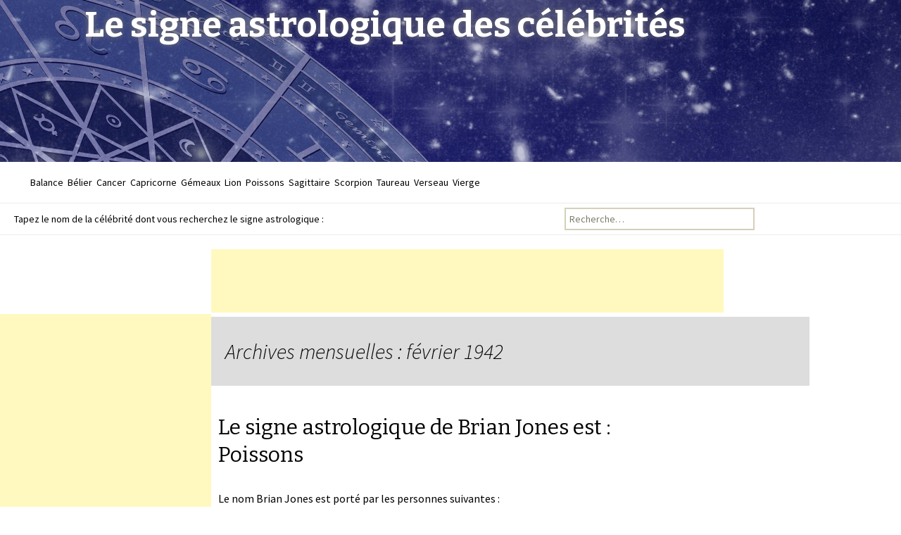

--- FILE ---
content_type: text/html; charset=UTF-8
request_url: https://lesigneastrologique.com/le-signe-astrologique-de-1942/02/
body_size: 11518
content:
<!DOCTYPE html>
<!--[if IE 7]>
<html class="ie ie7" lang="fr-FR" prefix="og: http://ogp.me/ns#">
<![endif]-->
<!--[if IE 8]>
<html class="ie ie8" lang="fr-FR" prefix="og: http://ogp.me/ns#">
<![endif]-->
<!--[if !(IE 7) | !(IE 8)  ]><!-->
<html lang="fr-FR" prefix="og: http://ogp.me/ns#">
<!--<![endif]-->
<head>
	<meta charset="UTF-8">
	<meta name="viewport" content="width=device-width">
	<title>février 1942 - Le signe astrologique des célébrités</title>
	<link rel="profile" href="http://gmpg.org/xfn/11">
	<link rel="pingback" href="https://lesigneastrologique.com/xmlrpc.php">
	<link rel="shortcut icon" href="https://lesigneastrologique.com/wp-content/themes/twentythirteen/images/favicon.png" type="image/x-icon" />
	<!--[if lt IE 9]>
	<script src="https://lesigneastrologique.com/wp-content/themes/twentythirteen/js/html5.js"></script>
	<![endif]-->
	
<!-- This site is optimized with the Yoast WordPress SEO plugin v1.7.4 - https://yoast.com/wordpress/plugins/seo/ -->
<meta name="robots" content="noindex,follow"/>
<link rel="canonical" href="https://lesigneastrologique.com/le-signe-astrologique-de-1942/02/" />
<meta property="og:locale" content="fr_FR" />
<meta property="og:type" content="object" />
<meta property="og:title" content="février 1942 - Le signe astrologique des célébrités" />
<meta property="og:url" content="https://lesigneastrologique.com/le-signe-astrologique-de-1942/02/" />
<meta property="og:site_name" content="Le signe astrologique des célébrités" />
<!-- / Yoast WordPress SEO plugin. -->

<link rel="alternate" type="application/rss+xml" title="Le signe astrologique des célébrités &raquo; Flux" href="https://lesigneastrologique.com/feed/" />
<link rel="alternate" type="application/rss+xml" title="Le signe astrologique des célébrités &raquo; Flux des commentaires" href="https://lesigneastrologique.com/comments/feed/" />
<link rel='stylesheet' id='twentythirteen-fonts-css'  href='//fonts.googleapis.com/css?family=Source+Sans+Pro%3A300%2C400%2C700%2C300italic%2C400italic%2C700italic%7CBitter%3A400%2C700&#038;subset=latin%2Clatin-ext' type='text/css' media='all' />
<link rel='stylesheet' id='genericons-css'  href='https://lesigneastrologique.com/wp-content/themes/twentythirteen/fonts/genericons.css?ver=2.09' type='text/css' media='all' />
<link rel='stylesheet' id='twentythirteen-style-css'  href='https://lesigneastrologique.com/wp-content/themes/twentythirteen/style.css?ver=2013-07-18' type='text/css' media='all' />
<!--[if lt IE 9]>
<link rel='stylesheet' id='twentythirteen-ie-css'  href='https://lesigneastrologique.com/wp-content/themes/twentythirteen/css/ie.css?ver=2013-07-18' type='text/css' media='all' />
<![endif]-->
<script type='text/javascript' src='https://lesigneastrologique.com/wp-includes/js/jquery/jquery.js?ver=1.11.0'></script>
<script type='text/javascript' src='https://lesigneastrologique.com/wp-includes/js/jquery/jquery-migrate.min.js?ver=1.2.1'></script>
<link rel="EditURI" type="application/rsd+xml" title="RSD" href="https://lesigneastrologique.com/xmlrpc.php?rsd" />
<link rel="wlwmanifest" type="application/wlwmanifest+xml" href="https://lesigneastrologique.com/wp-includes/wlwmanifest.xml" /> 
<meta name="generator" content="WordPress 3.9.40" />
	<style type="text/css">.recentcomments a{display:inline !important;padding:0 !important;margin:0 !important;}</style>
	<style type="text/css" id="twentythirteen-header-css">
			.site-header {
			background: url(https://lesigneastrologique.com/wp-content/themes/twentythirteen/images/headers/header.jpg) no-repeat scroll top;
			background-size: 1600px auto;
		}
			.site-title,
		.site-description {
			color: #ffffff;
		}
		</style>
		<link href='http://fonts.googleapis.com/css?family=Open+Sans&subset=latin,latin-ext' rel='stylesheet' type='text/css'>
<!-- Google tag (gtag.js) -->
<script async src="https://www.googletagmanager.com/gtag/js?id=UA-79775917-1"></script>
<script>
  window.dataLayer = window.dataLayer || [];
  function gtag(){dataLayer.push(arguments);}
  gtag('js', new Date());

  gtag('config', 'UA-79775917-1');
</script>

<style type="text/css">


.site-title { font-size:48px; }

.site-description { font-size:28px; }


.pub1 {
display: block; margin: 0 auto; max-width: 728px; width: 100%;
}

.pub4 {
display: block; margin: 0 auto; max-width: 728px; width: 100%;
}

.pub2 {
float:left; position:absolute; left:0px; 
}

.pub3 {
float:right; position:absolute; right:0px; 
}

@media (max-width: 1479px) {

.pub3 { display:none; }

.entry-header,
.entry-content,
.entry-summary,
.entry-meta {
	margin-left:300px;
	max-width: 700px;
}

.pub1 { margin-left:300px; }

}

@media (max-width: 1359px) {
.pub2 { margin-top:92px; }
}


@media (min-width: 1480px) {
.pub4 { display:none; }
}

@media (max-width: 1023px) {
.pub2 { display:none; }
.entry-header,
.entry-content,
.entry-summary,
.entry-meta {
	margin-left:0px;
}

.pub1 { margin-left:0px; }

}


.site-title {
    font-size: 50px;
	text-shadow: 0px 0px 9px #777;
}


@media (max-width: 600px) {
.site-title {
    font-size: 25px;
}
}




@media (min-width: 1024px) {
.archive-header {margin-left:300px; width:850px; padding-left:20px; }
}

p { font-size:24px; }


ul{

  margin-bottom:20px;
  overflow:hidden;

}
li{
  line-height:1.3em;
  float:left;
  display:inline;
  padding: 0px 3px;
  font-size:14px;
}
#double li  { width:50%;} 
#triple li  { width:33.333%; } 
#quad li    { width:25%; } 
#six li     { width:16.666%; } 


.site-content {
	min-height:610px; }

</style>

</head>

<body class="archive date single-author">
	<div id="page" class="hfeed site">			

		<header id="masthead" class="site-header" role="banner">

			<a class="home-link" href="https://lesigneastrologique.com/" title="Le signe astrologique des célébrités" rel="home">
				<h1 class="site-title">Le signe astrologique des célébrités</h1>
				
			</a>


			<div id="navbar" class="navbar">
			
			</div><!-- #navbar -->
		</header><!-- #masthead -->

<ul>
	<li class="cat-item cat-item-151"><a href="http://lesigneastrologique.com/balance/" title="Voir tous les articles class&eacute;s dans Balance">Balance</a>
</li>
	<li class="cat-item cat-item-178"><a href="http://lesigneastrologique.com/belier/" title="Voir tous les articles class&eacute;s dans B&eacute;lier">B&eacute;lier</a>
</li>
	<li class="cat-item cat-item-139"><a href="http://lesigneastrologique.com/cancer/" title="Voir tous les articles class&eacute;s dans Cancer">Cancer</a>
</li>
	<li class="cat-item cat-item-159"><a href="http://lesigneastrologique.com/capricorne/" title="Voir tous les articles class&eacute;s dans Capricorne">Capricorne</a>
</li>
	<li class="cat-item cat-item-131"><a href="http://lesigneastrologique.com/gemeaux/" title="Voir tous les articles class&eacute;s dans G&eacute;meaux">G&eacute;meaux</a>
</li>
	<li class="cat-item cat-item-162"><a href="http://lesigneastrologique.com/lion/" title="Voir tous les articles class&eacute;s dans Lion">Lion</a>
</li>
	<li class="cat-item cat-item-90"><a href="http://lesigneastrologique.com/poissons/" title="Voir tous les articles class&eacute;s dans Poissons">Poissons</a>
</li>
	<li class="cat-item cat-item-168"><a href="http://lesigneastrologique.com/sagittaire/" title="Voir tous les articles class&eacute;s dans Sagittaire">Sagittaire</a>
</li>
	<li class="cat-item cat-item-153"><a href="http://lesigneastrologique.com/scorpion/" title="Voir tous les articles class&eacute;s dans Scorpion">Scorpion</a>
</li>
	<li class="cat-item cat-item-135"><a href="http://lesigneastrologique.com/taureau/" title="Voir tous les articles class&eacute;s dans Taureau">Taureau</a>
</li>
	<li class="cat-item cat-item-107"><a href="http://lesigneastrologique.com/verseau/" title="Voir tous les articles class&eacute;s dans Verseau">Verseau</a>
</li>
	<li class="cat-item cat-item-171"><a href="http://lesigneastrologique.com/vierge/" title="Voir tous les articles class&eacute;s dans Vierge">Vierge</a>
</li>
</ul>
<table><tr><td style="padding-left:20px;">Tapez le nom de la c&eacute;l&eacute;brit&eacute; dont vous recherchez le signe astrologique :</td><td> <form role="search" method="get" class="search-form" action="https://lesigneastrologique.com/">
				<label>
					<span class="screen-reader-text">Recherche pour&nbsp;:</span>
					<input type="search" class="search-field" placeholder="Recherche&hellip;" value="" name="s" title="Recherche pour&nbsp;:" />
				</label>
				<input type="submit" class="search-submit" value="Rechercher" />
			</form></td></table>

		<div id="main" class="site-main">

<div class="pub2">
<script async src="//pagead2.googlesyndication.com/pagead/js/adsbygoogle.js"></script>
<!-- big onvsg -->
<ins class="adsbygoogle"
     style="display:inline-block;width:300px;height:600px"
     data-ad-client="ca-pub-5973874491385661"
     data-ad-slot="6676598438"></ins>
<script>
(adsbygoogle = window.adsbygoogle || []).push({});
</script>
</div>


<div class="pub3">
<script async src="//pagead2.googlesyndication.com/pagead/js/adsbygoogle.js"></script>
<!-- radio 2 -->
<ins class="adsbygoogle"
     style="display:inline-block;width:300px;height:600px"
     data-ad-client="ca-pub-5973874491385661"
     data-ad-slot="5985267636"></ins>
<script>
(adsbygoogle = window.adsbygoogle || []).push({});
</script>
</div>


<div class="pub1">
<script type="text/javascript"><!--
google_ad_client = "ca-pub-5973874491385661";
/* long_728x90 */
google_ad_slot = "8073174030";
google_ad_width = 728;
google_ad_height = 90;
//-->
</script>
<script type="text/javascript"
src="//pagead2.googlesyndication.com/pagead/show_ads.js">
</script>
</div>

	<div id="primary" class="content-area">
		<div id="content" class="site-content" role="main">

					<header class="archive-header">
				<h1 class="archive-title">Archives mensuelles&nbsp;: février 1942</h1>
			</header><!-- .archive-header -->

										
<article id="post-4956" class="post-4956 post type-post status-publish format-standard hentry category-1942 category-fevrier category-poissons category-samedi">
	<header class="entry-header">


				<h2 class="entry-title"><a href="https://lesigneastrologique.com/le-signe-astrologique-de-brian-jones/" rel="bookmark">Le signe astrologique de Brian Jones est : <br>Poissons</a></h2>
		



	</header><!-- .entry-header -->



		<div class="entry-content">
			Le nom Brian Jones est porté par les personnes suivantes :
	




			</div><!-- .entry-content -->
	
	<footer class="entry-meta">
		
			</footer><!-- .entry-meta -->
</article><!-- #post -->
							
<article id="post-4184" class="post-4184 post type-post status-publish format-standard has-post-thumbnail hentry category-1942 category-fevrier category-samedi category-verseau">
	<header class="entry-header">


				<h2 class="entry-title"><a href="https://lesigneastrologique.com/le-signe-astrologique-de-roland-giraud/" rel="bookmark">Le signe astrologique de Roland Giraud est : <br>Verseau</a></h2>
		<img width="390" height="499" src="http://lesigneastrologique.com/wp-content/uploads/1942/02/390px-Roland_giraud_1.jpg" class="attachment-large wp-post-image" alt="390px-Roland_giraud_1" />



	</header><!-- .entry-header -->



		<div class="entry-content">
			Roland Giraud, né le 14 février 1942 à Rabat (Maroc), est un comédien français.
	




			</div><!-- .entry-content -->
	
	<footer class="entry-meta">
		
			</footer><!-- .entry-meta -->
</article><!-- #post -->
			
			
		
		</div><!-- #content -->
	</div><!-- #primary -->


		</div><!-- #main -->
		<footer id="colophon" class="site-footer" role="contentinfo">
				<div id="secondary" class="sidebar-container" role="complementary">
		<div class="widget-area">
			<aside id="search-2" class="widget widget_search"><form role="search" method="get" class="search-form" action="https://lesigneastrologique.com/">
				<label>
					<span class="screen-reader-text">Recherche pour&nbsp;:</span>
					<input type="search" class="search-field" placeholder="Recherche&hellip;" value="" name="s" title="Recherche pour&nbsp;:" />
				</label>
				<input type="submit" class="search-submit" value="Rechercher" />
			</form></aside>		<aside id="recent-posts-2" class="widget widget_recent_entries">		<h3 class="widget-title">Articles récents</h3>		<ul>
					<li>
				<a href="https://lesigneastrologique.com/le-signe-astrologique-de-bronx-wentz/">Bronx Wentz</a>
						</li>
					<li>
				<a href="https://lesigneastrologique.com/le-signe-astrologique-de-vivienne-jolie-pitt/">Vivienne Jolie-Pitt</a>
						</li>
					<li>
				<a href="https://lesigneastrologique.com/le-signe-astrologique-de-knox-jolie-pitt/">Knox Jolie-Pitt</a>
						</li>
					<li>
				<a href="https://lesigneastrologique.com/le-signe-astrologique-de-shiloh-jolie-pitt/">Shiloh Jolie-Pitt</a>
						</li>
					<li>
				<a href="https://lesigneastrologique.com/le-signe-astrologique-de-zahara-jolie-pitt/">Zahara Jolie-Pitt</a>
						</li>
				</ul>
		</aside><aside id="recent-comments-2" class="widget widget_recent_comments"><h3 class="widget-title">Commentaires récents</h3><ul id="recentcomments"></ul></aside><aside id="archives-2" class="widget widget_archive"><h3 class="widget-title">Archives</h3>		<ul>
	<li><a href='https://lesigneastrologique.com/le-signe-astrologique-de-2008/11/'>novembre 2008</a></li>
	<li><a href='https://lesigneastrologique.com/le-signe-astrologique-de-2008/07/'>juillet 2008</a></li>
	<li><a href='https://lesigneastrologique.com/le-signe-astrologique-de-2006/05/'>mai 2006</a></li>
	<li><a href='https://lesigneastrologique.com/le-signe-astrologique-de-2005/01/'>janvier 2005</a></li>
	<li><a href='https://lesigneastrologique.com/le-signe-astrologique-de-2004/05/'>mai 2004</a></li>
	<li><a href='https://lesigneastrologique.com/le-signe-astrologique-de-2003/11/'>novembre 2003</a></li>
	<li><a href='https://lesigneastrologique.com/le-signe-astrologique-de-2001/12/'>décembre 2001</a></li>
	<li><a href='https://lesigneastrologique.com/le-signe-astrologique-de-2001/08/'>août 2001</a></li>
	<li><a href='https://lesigneastrologique.com/le-signe-astrologique-de-2000/10/'>octobre 2000</a></li>
	<li><a href='https://lesigneastrologique.com/le-signe-astrologique-de-2000/08/'>août 2000</a></li>
	<li><a href='https://lesigneastrologique.com/le-signe-astrologique-de-1998/09/'>septembre 1998</a></li>
	<li><a href='https://lesigneastrologique.com/le-signe-astrologique-de-1998/07/'>juillet 1998</a></li>
	<li><a href='https://lesigneastrologique.com/le-signe-astrologique-de-1997/10/'>octobre 1997</a></li>
	<li><a href='https://lesigneastrologique.com/le-signe-astrologique-de-1997/08/'>août 1997</a></li>
	<li><a href='https://lesigneastrologique.com/le-signe-astrologique-de-1997/02/'>février 1997</a></li>
	<li><a href='https://lesigneastrologique.com/le-signe-astrologique-de-1997/01/'>janvier 1997</a></li>
	<li><a href='https://lesigneastrologique.com/le-signe-astrologique-de-1996/09/'>septembre 1996</a></li>
	<li><a href='https://lesigneastrologique.com/le-signe-astrologique-de-1996/05/'>mai 1996</a></li>
	<li><a href='https://lesigneastrologique.com/le-signe-astrologique-de-1995/11/'>novembre 1995</a></li>
	<li><a href='https://lesigneastrologique.com/le-signe-astrologique-de-1994/12/'>décembre 1994</a></li>
	<li><a href='https://lesigneastrologique.com/le-signe-astrologique-de-1994/05/'>mai 1994</a></li>
	<li><a href='https://lesigneastrologique.com/le-signe-astrologique-de-1994/03/'>mars 1994</a></li>
	<li><a href='https://lesigneastrologique.com/le-signe-astrologique-de-1994/02/'>février 1994</a></li>
	<li><a href='https://lesigneastrologique.com/le-signe-astrologique-de-1994/01/'>janvier 1994</a></li>
	<li><a href='https://lesigneastrologique.com/le-signe-astrologique-de-1993/09/'>septembre 1993</a></li>
	<li><a href='https://lesigneastrologique.com/le-signe-astrologique-de-1993/08/'>août 1993</a></li>
	<li><a href='https://lesigneastrologique.com/le-signe-astrologique-de-1993/07/'>juillet 1993</a></li>
	<li><a href='https://lesigneastrologique.com/le-signe-astrologique-de-1993/05/'>mai 1993</a></li>
	<li><a href='https://lesigneastrologique.com/le-signe-astrologique-de-1993/02/'>février 1993</a></li>
	<li><a href='https://lesigneastrologique.com/le-signe-astrologique-de-1993/01/'>janvier 1993</a></li>
	<li><a href='https://lesigneastrologique.com/le-signe-astrologique-de-1992/11/'>novembre 1992</a></li>
	<li><a href='https://lesigneastrologique.com/le-signe-astrologique-de-1992/10/'>octobre 1992</a></li>
	<li><a href='https://lesigneastrologique.com/le-signe-astrologique-de-1992/09/'>septembre 1992</a></li>
	<li><a href='https://lesigneastrologique.com/le-signe-astrologique-de-1992/08/'>août 1992</a></li>
	<li><a href='https://lesigneastrologique.com/le-signe-astrologique-de-1992/07/'>juillet 1992</a></li>
	<li><a href='https://lesigneastrologique.com/le-signe-astrologique-de-1992/03/'>mars 1992</a></li>
	<li><a href='https://lesigneastrologique.com/le-signe-astrologique-de-1992/02/'>février 1992</a></li>
	<li><a href='https://lesigneastrologique.com/le-signe-astrologique-de-1992/01/'>janvier 1992</a></li>
	<li><a href='https://lesigneastrologique.com/le-signe-astrologique-de-1991/12/'>décembre 1991</a></li>
	<li><a href='https://lesigneastrologique.com/le-signe-astrologique-de-1991/11/'>novembre 1991</a></li>
	<li><a href='https://lesigneastrologique.com/le-signe-astrologique-de-1991/10/'>octobre 1991</a></li>
	<li><a href='https://lesigneastrologique.com/le-signe-astrologique-de-1991/09/'>septembre 1991</a></li>
	<li><a href='https://lesigneastrologique.com/le-signe-astrologique-de-1991/07/'>juillet 1991</a></li>
	<li><a href='https://lesigneastrologique.com/le-signe-astrologique-de-1991/05/'>mai 1991</a></li>
	<li><a href='https://lesigneastrologique.com/le-signe-astrologique-de-1991/02/'>février 1991</a></li>
	<li><a href='https://lesigneastrologique.com/le-signe-astrologique-de-1990/12/'>décembre 1990</a></li>
	<li><a href='https://lesigneastrologique.com/le-signe-astrologique-de-1990/11/'>novembre 1990</a></li>
	<li><a href='https://lesigneastrologique.com/le-signe-astrologique-de-1990/10/'>octobre 1990</a></li>
	<li><a href='https://lesigneastrologique.com/le-signe-astrologique-de-1990/09/'>septembre 1990</a></li>
	<li><a href='https://lesigneastrologique.com/le-signe-astrologique-de-1990/08/'>août 1990</a></li>
	<li><a href='https://lesigneastrologique.com/le-signe-astrologique-de-1990/07/'>juillet 1990</a></li>
	<li><a href='https://lesigneastrologique.com/le-signe-astrologique-de-1990/06/'>juin 1990</a></li>
	<li><a href='https://lesigneastrologique.com/le-signe-astrologique-de-1990/05/'>mai 1990</a></li>
	<li><a href='https://lesigneastrologique.com/le-signe-astrologique-de-1990/02/'>février 1990</a></li>
	<li><a href='https://lesigneastrologique.com/le-signe-astrologique-de-1989/12/'>décembre 1989</a></li>
	<li><a href='https://lesigneastrologique.com/le-signe-astrologique-de-1989/11/'>novembre 1989</a></li>
	<li><a href='https://lesigneastrologique.com/le-signe-astrologique-de-1989/10/'>octobre 1989</a></li>
	<li><a href='https://lesigneastrologique.com/le-signe-astrologique-de-1989/09/'>septembre 1989</a></li>
	<li><a href='https://lesigneastrologique.com/le-signe-astrologique-de-1989/08/'>août 1989</a></li>
	<li><a href='https://lesigneastrologique.com/le-signe-astrologique-de-1989/07/'>juillet 1989</a></li>
	<li><a href='https://lesigneastrologique.com/le-signe-astrologique-de-1989/06/'>juin 1989</a></li>
	<li><a href='https://lesigneastrologique.com/le-signe-astrologique-de-1989/05/'>mai 1989</a></li>
	<li><a href='https://lesigneastrologique.com/le-signe-astrologique-de-1989/03/'>mars 1989</a></li>
	<li><a href='https://lesigneastrologique.com/le-signe-astrologique-de-1989/01/'>janvier 1989</a></li>
	<li><a href='https://lesigneastrologique.com/le-signe-astrologique-de-1988/12/'>décembre 1988</a></li>
	<li><a href='https://lesigneastrologique.com/le-signe-astrologique-de-1988/11/'>novembre 1988</a></li>
	<li><a href='https://lesigneastrologique.com/le-signe-astrologique-de-1988/10/'>octobre 1988</a></li>
	<li><a href='https://lesigneastrologique.com/le-signe-astrologique-de-1988/09/'>septembre 1988</a></li>
	<li><a href='https://lesigneastrologique.com/le-signe-astrologique-de-1988/08/'>août 1988</a></li>
	<li><a href='https://lesigneastrologique.com/le-signe-astrologique-de-1988/06/'>juin 1988</a></li>
	<li><a href='https://lesigneastrologique.com/le-signe-astrologique-de-1988/05/'>mai 1988</a></li>
	<li><a href='https://lesigneastrologique.com/le-signe-astrologique-de-1988/03/'>mars 1988</a></li>
	<li><a href='https://lesigneastrologique.com/le-signe-astrologique-de-1988/02/'>février 1988</a></li>
	<li><a href='https://lesigneastrologique.com/le-signe-astrologique-de-1988/01/'>janvier 1988</a></li>
	<li><a href='https://lesigneastrologique.com/le-signe-astrologique-de-1987/12/'>décembre 1987</a></li>
	<li><a href='https://lesigneastrologique.com/le-signe-astrologique-de-1987/11/'>novembre 1987</a></li>
	<li><a href='https://lesigneastrologique.com/le-signe-astrologique-de-1987/10/'>octobre 1987</a></li>
	<li><a href='https://lesigneastrologique.com/le-signe-astrologique-de-1987/09/'>septembre 1987</a></li>
	<li><a href='https://lesigneastrologique.com/le-signe-astrologique-de-1987/07/'>juillet 1987</a></li>
	<li><a href='https://lesigneastrologique.com/le-signe-astrologique-de-1987/06/'>juin 1987</a></li>
	<li><a href='https://lesigneastrologique.com/le-signe-astrologique-de-1987/05/'>mai 1987</a></li>
	<li><a href='https://lesigneastrologique.com/le-signe-astrologique-de-1987/03/'>mars 1987</a></li>
	<li><a href='https://lesigneastrologique.com/le-signe-astrologique-de-1987/02/'>février 1987</a></li>
	<li><a href='https://lesigneastrologique.com/le-signe-astrologique-de-1987/01/'>janvier 1987</a></li>
	<li><a href='https://lesigneastrologique.com/le-signe-astrologique-de-1986/12/'>décembre 1986</a></li>
	<li><a href='https://lesigneastrologique.com/le-signe-astrologique-de-1986/11/'>novembre 1986</a></li>
	<li><a href='https://lesigneastrologique.com/le-signe-astrologique-de-1986/10/'>octobre 1986</a></li>
	<li><a href='https://lesigneastrologique.com/le-signe-astrologique-de-1986/09/'>septembre 1986</a></li>
	<li><a href='https://lesigneastrologique.com/le-signe-astrologique-de-1986/08/'>août 1986</a></li>
	<li><a href='https://lesigneastrologique.com/le-signe-astrologique-de-1986/07/'>juillet 1986</a></li>
	<li><a href='https://lesigneastrologique.com/le-signe-astrologique-de-1986/06/'>juin 1986</a></li>
	<li><a href='https://lesigneastrologique.com/le-signe-astrologique-de-1986/05/'>mai 1986</a></li>
	<li><a href='https://lesigneastrologique.com/le-signe-astrologique-de-1986/03/'>mars 1986</a></li>
	<li><a href='https://lesigneastrologique.com/le-signe-astrologique-de-1986/02/'>février 1986</a></li>
	<li><a href='https://lesigneastrologique.com/le-signe-astrologique-de-1986/01/'>janvier 1986</a></li>
	<li><a href='https://lesigneastrologique.com/le-signe-astrologique-de-1985/12/'>décembre 1985</a></li>
	<li><a href='https://lesigneastrologique.com/le-signe-astrologique-de-1985/11/'>novembre 1985</a></li>
	<li><a href='https://lesigneastrologique.com/le-signe-astrologique-de-1985/10/'>octobre 1985</a></li>
	<li><a href='https://lesigneastrologique.com/le-signe-astrologique-de-1985/09/'>septembre 1985</a></li>
	<li><a href='https://lesigneastrologique.com/le-signe-astrologique-de-1985/08/'>août 1985</a></li>
	<li><a href='https://lesigneastrologique.com/le-signe-astrologique-de-1985/07/'>juillet 1985</a></li>
	<li><a href='https://lesigneastrologique.com/le-signe-astrologique-de-1985/06/'>juin 1985</a></li>
	<li><a href='https://lesigneastrologique.com/le-signe-astrologique-de-1985/05/'>mai 1985</a></li>
	<li><a href='https://lesigneastrologique.com/le-signe-astrologique-de-1985/03/'>mars 1985</a></li>
	<li><a href='https://lesigneastrologique.com/le-signe-astrologique-de-1985/02/'>février 1985</a></li>
	<li><a href='https://lesigneastrologique.com/le-signe-astrologique-de-1985/01/'>janvier 1985</a></li>
	<li><a href='https://lesigneastrologique.com/le-signe-astrologique-de-1984/12/'>décembre 1984</a></li>
	<li><a href='https://lesigneastrologique.com/le-signe-astrologique-de-1984/11/'>novembre 1984</a></li>
	<li><a href='https://lesigneastrologique.com/le-signe-astrologique-de-1984/10/'>octobre 1984</a></li>
	<li><a href='https://lesigneastrologique.com/le-signe-astrologique-de-1984/09/'>septembre 1984</a></li>
	<li><a href='https://lesigneastrologique.com/le-signe-astrologique-de-1984/08/'>août 1984</a></li>
	<li><a href='https://lesigneastrologique.com/le-signe-astrologique-de-1984/07/'>juillet 1984</a></li>
	<li><a href='https://lesigneastrologique.com/le-signe-astrologique-de-1984/06/'>juin 1984</a></li>
	<li><a href='https://lesigneastrologique.com/le-signe-astrologique-de-1984/05/'>mai 1984</a></li>
	<li><a href='https://lesigneastrologique.com/le-signe-astrologique-de-1984/03/'>mars 1984</a></li>
	<li><a href='https://lesigneastrologique.com/le-signe-astrologique-de-1984/02/'>février 1984</a></li>
	<li><a href='https://lesigneastrologique.com/le-signe-astrologique-de-1984/01/'>janvier 1984</a></li>
	<li><a href='https://lesigneastrologique.com/le-signe-astrologique-de-1983/12/'>décembre 1983</a></li>
	<li><a href='https://lesigneastrologique.com/le-signe-astrologique-de-1983/11/'>novembre 1983</a></li>
	<li><a href='https://lesigneastrologique.com/le-signe-astrologique-de-1983/10/'>octobre 1983</a></li>
	<li><a href='https://lesigneastrologique.com/le-signe-astrologique-de-1983/09/'>septembre 1983</a></li>
	<li><a href='https://lesigneastrologique.com/le-signe-astrologique-de-1983/08/'>août 1983</a></li>
	<li><a href='https://lesigneastrologique.com/le-signe-astrologique-de-1983/07/'>juillet 1983</a></li>
	<li><a href='https://lesigneastrologique.com/le-signe-astrologique-de-1983/06/'>juin 1983</a></li>
	<li><a href='https://lesigneastrologique.com/le-signe-astrologique-de-1983/05/'>mai 1983</a></li>
	<li><a href='https://lesigneastrologique.com/le-signe-astrologique-de-1983/03/'>mars 1983</a></li>
	<li><a href='https://lesigneastrologique.com/le-signe-astrologique-de-1983/02/'>février 1983</a></li>
	<li><a href='https://lesigneastrologique.com/le-signe-astrologique-de-1983/01/'>janvier 1983</a></li>
	<li><a href='https://lesigneastrologique.com/le-signe-astrologique-de-1982/12/'>décembre 1982</a></li>
	<li><a href='https://lesigneastrologique.com/le-signe-astrologique-de-1982/11/'>novembre 1982</a></li>
	<li><a href='https://lesigneastrologique.com/le-signe-astrologique-de-1982/10/'>octobre 1982</a></li>
	<li><a href='https://lesigneastrologique.com/le-signe-astrologique-de-1982/09/'>septembre 1982</a></li>
	<li><a href='https://lesigneastrologique.com/le-signe-astrologique-de-1982/08/'>août 1982</a></li>
	<li><a href='https://lesigneastrologique.com/le-signe-astrologique-de-1982/07/'>juillet 1982</a></li>
	<li><a href='https://lesigneastrologique.com/le-signe-astrologique-de-1982/06/'>juin 1982</a></li>
	<li><a href='https://lesigneastrologique.com/le-signe-astrologique-de-1982/05/'>mai 1982</a></li>
	<li><a href='https://lesigneastrologique.com/le-signe-astrologique-de-1982/03/'>mars 1982</a></li>
	<li><a href='https://lesigneastrologique.com/le-signe-astrologique-de-1982/02/'>février 1982</a></li>
	<li><a href='https://lesigneastrologique.com/le-signe-astrologique-de-1982/01/'>janvier 1982</a></li>
	<li><a href='https://lesigneastrologique.com/le-signe-astrologique-de-1981/12/'>décembre 1981</a></li>
	<li><a href='https://lesigneastrologique.com/le-signe-astrologique-de-1981/11/'>novembre 1981</a></li>
	<li><a href='https://lesigneastrologique.com/le-signe-astrologique-de-1981/10/'>octobre 1981</a></li>
	<li><a href='https://lesigneastrologique.com/le-signe-astrologique-de-1981/09/'>septembre 1981</a></li>
	<li><a href='https://lesigneastrologique.com/le-signe-astrologique-de-1981/08/'>août 1981</a></li>
	<li><a href='https://lesigneastrologique.com/le-signe-astrologique-de-1981/07/'>juillet 1981</a></li>
	<li><a href='https://lesigneastrologique.com/le-signe-astrologique-de-1981/06/'>juin 1981</a></li>
	<li><a href='https://lesigneastrologique.com/le-signe-astrologique-de-1981/05/'>mai 1981</a></li>
	<li><a href='https://lesigneastrologique.com/le-signe-astrologique-de-1981/03/'>mars 1981</a></li>
	<li><a href='https://lesigneastrologique.com/le-signe-astrologique-de-1981/02/'>février 1981</a></li>
	<li><a href='https://lesigneastrologique.com/le-signe-astrologique-de-1981/01/'>janvier 1981</a></li>
	<li><a href='https://lesigneastrologique.com/le-signe-astrologique-de-1980/12/'>décembre 1980</a></li>
	<li><a href='https://lesigneastrologique.com/le-signe-astrologique-de-1980/11/'>novembre 1980</a></li>
	<li><a href='https://lesigneastrologique.com/le-signe-astrologique-de-1980/10/'>octobre 1980</a></li>
	<li><a href='https://lesigneastrologique.com/le-signe-astrologique-de-1980/09/'>septembre 1980</a></li>
	<li><a href='https://lesigneastrologique.com/le-signe-astrologique-de-1980/08/'>août 1980</a></li>
	<li><a href='https://lesigneastrologique.com/le-signe-astrologique-de-1980/07/'>juillet 1980</a></li>
	<li><a href='https://lesigneastrologique.com/le-signe-astrologique-de-1980/06/'>juin 1980</a></li>
	<li><a href='https://lesigneastrologique.com/le-signe-astrologique-de-1980/05/'>mai 1980</a></li>
	<li><a href='https://lesigneastrologique.com/le-signe-astrologique-de-1980/03/'>mars 1980</a></li>
	<li><a href='https://lesigneastrologique.com/le-signe-astrologique-de-1980/02/'>février 1980</a></li>
	<li><a href='https://lesigneastrologique.com/le-signe-astrologique-de-1980/01/'>janvier 1980</a></li>
	<li><a href='https://lesigneastrologique.com/le-signe-astrologique-de-1979/12/'>décembre 1979</a></li>
	<li><a href='https://lesigneastrologique.com/le-signe-astrologique-de-1979/11/'>novembre 1979</a></li>
	<li><a href='https://lesigneastrologique.com/le-signe-astrologique-de-1979/10/'>octobre 1979</a></li>
	<li><a href='https://lesigneastrologique.com/le-signe-astrologique-de-1979/09/'>septembre 1979</a></li>
	<li><a href='https://lesigneastrologique.com/le-signe-astrologique-de-1979/08/'>août 1979</a></li>
	<li><a href='https://lesigneastrologique.com/le-signe-astrologique-de-1979/07/'>juillet 1979</a></li>
	<li><a href='https://lesigneastrologique.com/le-signe-astrologique-de-1979/06/'>juin 1979</a></li>
	<li><a href='https://lesigneastrologique.com/le-signe-astrologique-de-1979/05/'>mai 1979</a></li>
	<li><a href='https://lesigneastrologique.com/le-signe-astrologique-de-1979/03/'>mars 1979</a></li>
	<li><a href='https://lesigneastrologique.com/le-signe-astrologique-de-1979/02/'>février 1979</a></li>
	<li><a href='https://lesigneastrologique.com/le-signe-astrologique-de-1979/01/'>janvier 1979</a></li>
	<li><a href='https://lesigneastrologique.com/le-signe-astrologique-de-1978/12/'>décembre 1978</a></li>
	<li><a href='https://lesigneastrologique.com/le-signe-astrologique-de-1978/11/'>novembre 1978</a></li>
	<li><a href='https://lesigneastrologique.com/le-signe-astrologique-de-1978/10/'>octobre 1978</a></li>
	<li><a href='https://lesigneastrologique.com/le-signe-astrologique-de-1978/09/'>septembre 1978</a></li>
	<li><a href='https://lesigneastrologique.com/le-signe-astrologique-de-1978/08/'>août 1978</a></li>
	<li><a href='https://lesigneastrologique.com/le-signe-astrologique-de-1978/07/'>juillet 1978</a></li>
	<li><a href='https://lesigneastrologique.com/le-signe-astrologique-de-1978/06/'>juin 1978</a></li>
	<li><a href='https://lesigneastrologique.com/le-signe-astrologique-de-1978/05/'>mai 1978</a></li>
	<li><a href='https://lesigneastrologique.com/le-signe-astrologique-de-1978/03/'>mars 1978</a></li>
	<li><a href='https://lesigneastrologique.com/le-signe-astrologique-de-1978/02/'>février 1978</a></li>
	<li><a href='https://lesigneastrologique.com/le-signe-astrologique-de-1978/01/'>janvier 1978</a></li>
	<li><a href='https://lesigneastrologique.com/le-signe-astrologique-de-1977/12/'>décembre 1977</a></li>
	<li><a href='https://lesigneastrologique.com/le-signe-astrologique-de-1977/11/'>novembre 1977</a></li>
	<li><a href='https://lesigneastrologique.com/le-signe-astrologique-de-1977/10/'>octobre 1977</a></li>
	<li><a href='https://lesigneastrologique.com/le-signe-astrologique-de-1977/09/'>septembre 1977</a></li>
	<li><a href='https://lesigneastrologique.com/le-signe-astrologique-de-1977/08/'>août 1977</a></li>
	<li><a href='https://lesigneastrologique.com/le-signe-astrologique-de-1977/07/'>juillet 1977</a></li>
	<li><a href='https://lesigneastrologique.com/le-signe-astrologique-de-1977/06/'>juin 1977</a></li>
	<li><a href='https://lesigneastrologique.com/le-signe-astrologique-de-1977/05/'>mai 1977</a></li>
	<li><a href='https://lesigneastrologique.com/le-signe-astrologique-de-1977/03/'>mars 1977</a></li>
	<li><a href='https://lesigneastrologique.com/le-signe-astrologique-de-1977/02/'>février 1977</a></li>
	<li><a href='https://lesigneastrologique.com/le-signe-astrologique-de-1977/01/'>janvier 1977</a></li>
	<li><a href='https://lesigneastrologique.com/le-signe-astrologique-de-1976/12/'>décembre 1976</a></li>
	<li><a href='https://lesigneastrologique.com/le-signe-astrologique-de-1976/11/'>novembre 1976</a></li>
	<li><a href='https://lesigneastrologique.com/le-signe-astrologique-de-1976/10/'>octobre 1976</a></li>
	<li><a href='https://lesigneastrologique.com/le-signe-astrologique-de-1976/09/'>septembre 1976</a></li>
	<li><a href='https://lesigneastrologique.com/le-signe-astrologique-de-1976/08/'>août 1976</a></li>
	<li><a href='https://lesigneastrologique.com/le-signe-astrologique-de-1976/07/'>juillet 1976</a></li>
	<li><a href='https://lesigneastrologique.com/le-signe-astrologique-de-1976/05/'>mai 1976</a></li>
	<li><a href='https://lesigneastrologique.com/le-signe-astrologique-de-1976/03/'>mars 1976</a></li>
	<li><a href='https://lesigneastrologique.com/le-signe-astrologique-de-1976/02/'>février 1976</a></li>
	<li><a href='https://lesigneastrologique.com/le-signe-astrologique-de-1976/01/'>janvier 1976</a></li>
	<li><a href='https://lesigneastrologique.com/le-signe-astrologique-de-1975/12/'>décembre 1975</a></li>
	<li><a href='https://lesigneastrologique.com/le-signe-astrologique-de-1975/11/'>novembre 1975</a></li>
	<li><a href='https://lesigneastrologique.com/le-signe-astrologique-de-1975/10/'>octobre 1975</a></li>
	<li><a href='https://lesigneastrologique.com/le-signe-astrologique-de-1975/09/'>septembre 1975</a></li>
	<li><a href='https://lesigneastrologique.com/le-signe-astrologique-de-1975/08/'>août 1975</a></li>
	<li><a href='https://lesigneastrologique.com/le-signe-astrologique-de-1975/07/'>juillet 1975</a></li>
	<li><a href='https://lesigneastrologique.com/le-signe-astrologique-de-1975/06/'>juin 1975</a></li>
	<li><a href='https://lesigneastrologique.com/le-signe-astrologique-de-1975/05/'>mai 1975</a></li>
	<li><a href='https://lesigneastrologique.com/le-signe-astrologique-de-1975/03/'>mars 1975</a></li>
	<li><a href='https://lesigneastrologique.com/le-signe-astrologique-de-1975/02/'>février 1975</a></li>
	<li><a href='https://lesigneastrologique.com/le-signe-astrologique-de-1975/01/'>janvier 1975</a></li>
	<li><a href='https://lesigneastrologique.com/le-signe-astrologique-de-1974/12/'>décembre 1974</a></li>
	<li><a href='https://lesigneastrologique.com/le-signe-astrologique-de-1974/11/'>novembre 1974</a></li>
	<li><a href='https://lesigneastrologique.com/le-signe-astrologique-de-1974/10/'>octobre 1974</a></li>
	<li><a href='https://lesigneastrologique.com/le-signe-astrologique-de-1974/09/'>septembre 1974</a></li>
	<li><a href='https://lesigneastrologique.com/le-signe-astrologique-de-1974/07/'>juillet 1974</a></li>
	<li><a href='https://lesigneastrologique.com/le-signe-astrologique-de-1974/06/'>juin 1974</a></li>
	<li><a href='https://lesigneastrologique.com/le-signe-astrologique-de-1974/05/'>mai 1974</a></li>
	<li><a href='https://lesigneastrologique.com/le-signe-astrologique-de-1974/03/'>mars 1974</a></li>
	<li><a href='https://lesigneastrologique.com/le-signe-astrologique-de-1974/02/'>février 1974</a></li>
	<li><a href='https://lesigneastrologique.com/le-signe-astrologique-de-1974/01/'>janvier 1974</a></li>
	<li><a href='https://lesigneastrologique.com/le-signe-astrologique-de-1973/12/'>décembre 1973</a></li>
	<li><a href='https://lesigneastrologique.com/le-signe-astrologique-de-1973/11/'>novembre 1973</a></li>
	<li><a href='https://lesigneastrologique.com/le-signe-astrologique-de-1973/10/'>octobre 1973</a></li>
	<li><a href='https://lesigneastrologique.com/le-signe-astrologique-de-1973/09/'>septembre 1973</a></li>
	<li><a href='https://lesigneastrologique.com/le-signe-astrologique-de-1973/08/'>août 1973</a></li>
	<li><a href='https://lesigneastrologique.com/le-signe-astrologique-de-1973/06/'>juin 1973</a></li>
	<li><a href='https://lesigneastrologique.com/le-signe-astrologique-de-1973/05/'>mai 1973</a></li>
	<li><a href='https://lesigneastrologique.com/le-signe-astrologique-de-1973/03/'>mars 1973</a></li>
	<li><a href='https://lesigneastrologique.com/le-signe-astrologique-de-1973/02/'>février 1973</a></li>
	<li><a href='https://lesigneastrologique.com/le-signe-astrologique-de-1973/01/'>janvier 1973</a></li>
	<li><a href='https://lesigneastrologique.com/le-signe-astrologique-de-1972/12/'>décembre 1972</a></li>
	<li><a href='https://lesigneastrologique.com/le-signe-astrologique-de-1972/11/'>novembre 1972</a></li>
	<li><a href='https://lesigneastrologique.com/le-signe-astrologique-de-1972/10/'>octobre 1972</a></li>
	<li><a href='https://lesigneastrologique.com/le-signe-astrologique-de-1972/09/'>septembre 1972</a></li>
	<li><a href='https://lesigneastrologique.com/le-signe-astrologique-de-1972/08/'>août 1972</a></li>
	<li><a href='https://lesigneastrologique.com/le-signe-astrologique-de-1972/07/'>juillet 1972</a></li>
	<li><a href='https://lesigneastrologique.com/le-signe-astrologique-de-1972/06/'>juin 1972</a></li>
	<li><a href='https://lesigneastrologique.com/le-signe-astrologique-de-1972/05/'>mai 1972</a></li>
	<li><a href='https://lesigneastrologique.com/le-signe-astrologique-de-1972/03/'>mars 1972</a></li>
	<li><a href='https://lesigneastrologique.com/le-signe-astrologique-de-1972/02/'>février 1972</a></li>
	<li><a href='https://lesigneastrologique.com/le-signe-astrologique-de-1972/01/'>janvier 1972</a></li>
	<li><a href='https://lesigneastrologique.com/le-signe-astrologique-de-1971/12/'>décembre 1971</a></li>
	<li><a href='https://lesigneastrologique.com/le-signe-astrologique-de-1971/11/'>novembre 1971</a></li>
	<li><a href='https://lesigneastrologique.com/le-signe-astrologique-de-1971/10/'>octobre 1971</a></li>
	<li><a href='https://lesigneastrologique.com/le-signe-astrologique-de-1971/09/'>septembre 1971</a></li>
	<li><a href='https://lesigneastrologique.com/le-signe-astrologique-de-1971/08/'>août 1971</a></li>
	<li><a href='https://lesigneastrologique.com/le-signe-astrologique-de-1971/07/'>juillet 1971</a></li>
	<li><a href='https://lesigneastrologique.com/le-signe-astrologique-de-1971/06/'>juin 1971</a></li>
	<li><a href='https://lesigneastrologique.com/le-signe-astrologique-de-1971/05/'>mai 1971</a></li>
	<li><a href='https://lesigneastrologique.com/le-signe-astrologique-de-1971/03/'>mars 1971</a></li>
	<li><a href='https://lesigneastrologique.com/le-signe-astrologique-de-1971/02/'>février 1971</a></li>
	<li><a href='https://lesigneastrologique.com/le-signe-astrologique-de-1971/01/'>janvier 1971</a></li>
	<li><a href='https://lesigneastrologique.com/le-signe-astrologique-de-1970/12/'>décembre 1970</a></li>
	<li><a href='https://lesigneastrologique.com/le-signe-astrologique-de-1970/11/'>novembre 1970</a></li>
	<li><a href='https://lesigneastrologique.com/le-signe-astrologique-de-1970/10/'>octobre 1970</a></li>
	<li><a href='https://lesigneastrologique.com/le-signe-astrologique-de-1970/09/'>septembre 1970</a></li>
	<li><a href='https://lesigneastrologique.com/le-signe-astrologique-de-1970/08/'>août 1970</a></li>
	<li><a href='https://lesigneastrologique.com/le-signe-astrologique-de-1970/07/'>juillet 1970</a></li>
	<li><a href='https://lesigneastrologique.com/le-signe-astrologique-de-1970/06/'>juin 1970</a></li>
	<li><a href='https://lesigneastrologique.com/le-signe-astrologique-de-1970/05/'>mai 1970</a></li>
	<li><a href='https://lesigneastrologique.com/le-signe-astrologique-de-1970/03/'>mars 1970</a></li>
	<li><a href='https://lesigneastrologique.com/le-signe-astrologique-de-1970/01/'>janvier 1970</a></li>
	<li><a href='https://lesigneastrologique.com/le-signe-astrologique-de-1969/12/'>décembre 1969</a></li>
	<li><a href='https://lesigneastrologique.com/le-signe-astrologique-de-1969/11/'>novembre 1969</a></li>
	<li><a href='https://lesigneastrologique.com/le-signe-astrologique-de-1969/10/'>octobre 1969</a></li>
	<li><a href='https://lesigneastrologique.com/le-signe-astrologique-de-1969/09/'>septembre 1969</a></li>
	<li><a href='https://lesigneastrologique.com/le-signe-astrologique-de-1969/08/'>août 1969</a></li>
	<li><a href='https://lesigneastrologique.com/le-signe-astrologique-de-1969/07/'>juillet 1969</a></li>
	<li><a href='https://lesigneastrologique.com/le-signe-astrologique-de-1969/06/'>juin 1969</a></li>
	<li><a href='https://lesigneastrologique.com/le-signe-astrologique-de-1969/05/'>mai 1969</a></li>
	<li><a href='https://lesigneastrologique.com/le-signe-astrologique-de-1969/03/'>mars 1969</a></li>
	<li><a href='https://lesigneastrologique.com/le-signe-astrologique-de-1969/02/'>février 1969</a></li>
	<li><a href='https://lesigneastrologique.com/le-signe-astrologique-de-1969/01/'>janvier 1969</a></li>
	<li><a href='https://lesigneastrologique.com/le-signe-astrologique-de-1968/12/'>décembre 1968</a></li>
	<li><a href='https://lesigneastrologique.com/le-signe-astrologique-de-1968/11/'>novembre 1968</a></li>
	<li><a href='https://lesigneastrologique.com/le-signe-astrologique-de-1968/10/'>octobre 1968</a></li>
	<li><a href='https://lesigneastrologique.com/le-signe-astrologique-de-1968/09/'>septembre 1968</a></li>
	<li><a href='https://lesigneastrologique.com/le-signe-astrologique-de-1968/08/'>août 1968</a></li>
	<li><a href='https://lesigneastrologique.com/le-signe-astrologique-de-1968/07/'>juillet 1968</a></li>
	<li><a href='https://lesigneastrologique.com/le-signe-astrologique-de-1968/06/'>juin 1968</a></li>
	<li><a href='https://lesigneastrologique.com/le-signe-astrologique-de-1968/05/'>mai 1968</a></li>
	<li><a href='https://lesigneastrologique.com/le-signe-astrologique-de-1968/03/'>mars 1968</a></li>
	<li><a href='https://lesigneastrologique.com/le-signe-astrologique-de-1968/02/'>février 1968</a></li>
	<li><a href='https://lesigneastrologique.com/le-signe-astrologique-de-1968/01/'>janvier 1968</a></li>
	<li><a href='https://lesigneastrologique.com/le-signe-astrologique-de-1967/12/'>décembre 1967</a></li>
	<li><a href='https://lesigneastrologique.com/le-signe-astrologique-de-1967/11/'>novembre 1967</a></li>
	<li><a href='https://lesigneastrologique.com/le-signe-astrologique-de-1967/10/'>octobre 1967</a></li>
	<li><a href='https://lesigneastrologique.com/le-signe-astrologique-de-1967/09/'>septembre 1967</a></li>
	<li><a href='https://lesigneastrologique.com/le-signe-astrologique-de-1967/08/'>août 1967</a></li>
	<li><a href='https://lesigneastrologique.com/le-signe-astrologique-de-1967/07/'>juillet 1967</a></li>
	<li><a href='https://lesigneastrologique.com/le-signe-astrologique-de-1967/06/'>juin 1967</a></li>
	<li><a href='https://lesigneastrologique.com/le-signe-astrologique-de-1967/05/'>mai 1967</a></li>
	<li><a href='https://lesigneastrologique.com/le-signe-astrologique-de-1967/03/'>mars 1967</a></li>
	<li><a href='https://lesigneastrologique.com/le-signe-astrologique-de-1967/02/'>février 1967</a></li>
	<li><a href='https://lesigneastrologique.com/le-signe-astrologique-de-1967/01/'>janvier 1967</a></li>
	<li><a href='https://lesigneastrologique.com/le-signe-astrologique-de-1966/12/'>décembre 1966</a></li>
	<li><a href='https://lesigneastrologique.com/le-signe-astrologique-de-1966/11/'>novembre 1966</a></li>
	<li><a href='https://lesigneastrologique.com/le-signe-astrologique-de-1966/10/'>octobre 1966</a></li>
	<li><a href='https://lesigneastrologique.com/le-signe-astrologique-de-1966/09/'>septembre 1966</a></li>
	<li><a href='https://lesigneastrologique.com/le-signe-astrologique-de-1966/08/'>août 1966</a></li>
	<li><a href='https://lesigneastrologique.com/le-signe-astrologique-de-1966/07/'>juillet 1966</a></li>
	<li><a href='https://lesigneastrologique.com/le-signe-astrologique-de-1966/06/'>juin 1966</a></li>
	<li><a href='https://lesigneastrologique.com/le-signe-astrologique-de-1966/05/'>mai 1966</a></li>
	<li><a href='https://lesigneastrologique.com/le-signe-astrologique-de-1966/03/'>mars 1966</a></li>
	<li><a href='https://lesigneastrologique.com/le-signe-astrologique-de-1966/02/'>février 1966</a></li>
	<li><a href='https://lesigneastrologique.com/le-signe-astrologique-de-1966/01/'>janvier 1966</a></li>
	<li><a href='https://lesigneastrologique.com/le-signe-astrologique-de-1965/12/'>décembre 1965</a></li>
	<li><a href='https://lesigneastrologique.com/le-signe-astrologique-de-1965/11/'>novembre 1965</a></li>
	<li><a href='https://lesigneastrologique.com/le-signe-astrologique-de-1965/10/'>octobre 1965</a></li>
	<li><a href='https://lesigneastrologique.com/le-signe-astrologique-de-1965/09/'>septembre 1965</a></li>
	<li><a href='https://lesigneastrologique.com/le-signe-astrologique-de-1965/08/'>août 1965</a></li>
	<li><a href='https://lesigneastrologique.com/le-signe-astrologique-de-1965/07/'>juillet 1965</a></li>
	<li><a href='https://lesigneastrologique.com/le-signe-astrologique-de-1965/06/'>juin 1965</a></li>
	<li><a href='https://lesigneastrologique.com/le-signe-astrologique-de-1965/05/'>mai 1965</a></li>
	<li><a href='https://lesigneastrologique.com/le-signe-astrologique-de-1965/03/'>mars 1965</a></li>
	<li><a href='https://lesigneastrologique.com/le-signe-astrologique-de-1965/02/'>février 1965</a></li>
	<li><a href='https://lesigneastrologique.com/le-signe-astrologique-de-1965/01/'>janvier 1965</a></li>
	<li><a href='https://lesigneastrologique.com/le-signe-astrologique-de-1964/12/'>décembre 1964</a></li>
	<li><a href='https://lesigneastrologique.com/le-signe-astrologique-de-1964/11/'>novembre 1964</a></li>
	<li><a href='https://lesigneastrologique.com/le-signe-astrologique-de-1964/10/'>octobre 1964</a></li>
	<li><a href='https://lesigneastrologique.com/le-signe-astrologique-de-1964/09/'>septembre 1964</a></li>
	<li><a href='https://lesigneastrologique.com/le-signe-astrologique-de-1964/08/'>août 1964</a></li>
	<li><a href='https://lesigneastrologique.com/le-signe-astrologique-de-1964/07/'>juillet 1964</a></li>
	<li><a href='https://lesigneastrologique.com/le-signe-astrologique-de-1964/06/'>juin 1964</a></li>
	<li><a href='https://lesigneastrologique.com/le-signe-astrologique-de-1964/05/'>mai 1964</a></li>
	<li><a href='https://lesigneastrologique.com/le-signe-astrologique-de-1964/03/'>mars 1964</a></li>
	<li><a href='https://lesigneastrologique.com/le-signe-astrologique-de-1964/02/'>février 1964</a></li>
	<li><a href='https://lesigneastrologique.com/le-signe-astrologique-de-1964/01/'>janvier 1964</a></li>
	<li><a href='https://lesigneastrologique.com/le-signe-astrologique-de-1963/12/'>décembre 1963</a></li>
	<li><a href='https://lesigneastrologique.com/le-signe-astrologique-de-1963/11/'>novembre 1963</a></li>
	<li><a href='https://lesigneastrologique.com/le-signe-astrologique-de-1963/10/'>octobre 1963</a></li>
	<li><a href='https://lesigneastrologique.com/le-signe-astrologique-de-1963/09/'>septembre 1963</a></li>
	<li><a href='https://lesigneastrologique.com/le-signe-astrologique-de-1963/08/'>août 1963</a></li>
	<li><a href='https://lesigneastrologique.com/le-signe-astrologique-de-1963/07/'>juillet 1963</a></li>
	<li><a href='https://lesigneastrologique.com/le-signe-astrologique-de-1963/06/'>juin 1963</a></li>
	<li><a href='https://lesigneastrologique.com/le-signe-astrologique-de-1963/05/'>mai 1963</a></li>
	<li><a href='https://lesigneastrologique.com/le-signe-astrologique-de-1963/03/'>mars 1963</a></li>
	<li><a href='https://lesigneastrologique.com/le-signe-astrologique-de-1963/02/'>février 1963</a></li>
	<li><a href='https://lesigneastrologique.com/le-signe-astrologique-de-1963/01/'>janvier 1963</a></li>
	<li><a href='https://lesigneastrologique.com/le-signe-astrologique-de-1962/12/'>décembre 1962</a></li>
	<li><a href='https://lesigneastrologique.com/le-signe-astrologique-de-1962/11/'>novembre 1962</a></li>
	<li><a href='https://lesigneastrologique.com/le-signe-astrologique-de-1962/10/'>octobre 1962</a></li>
	<li><a href='https://lesigneastrologique.com/le-signe-astrologique-de-1962/09/'>septembre 1962</a></li>
	<li><a href='https://lesigneastrologique.com/le-signe-astrologique-de-1962/08/'>août 1962</a></li>
	<li><a href='https://lesigneastrologique.com/le-signe-astrologique-de-1962/07/'>juillet 1962</a></li>
	<li><a href='https://lesigneastrologique.com/le-signe-astrologique-de-1962/06/'>juin 1962</a></li>
	<li><a href='https://lesigneastrologique.com/le-signe-astrologique-de-1962/05/'>mai 1962</a></li>
	<li><a href='https://lesigneastrologique.com/le-signe-astrologique-de-1962/03/'>mars 1962</a></li>
	<li><a href='https://lesigneastrologique.com/le-signe-astrologique-de-1962/02/'>février 1962</a></li>
	<li><a href='https://lesigneastrologique.com/le-signe-astrologique-de-1962/01/'>janvier 1962</a></li>
	<li><a href='https://lesigneastrologique.com/le-signe-astrologique-de-1961/12/'>décembre 1961</a></li>
	<li><a href='https://lesigneastrologique.com/le-signe-astrologique-de-1961/11/'>novembre 1961</a></li>
	<li><a href='https://lesigneastrologique.com/le-signe-astrologique-de-1961/10/'>octobre 1961</a></li>
	<li><a href='https://lesigneastrologique.com/le-signe-astrologique-de-1961/09/'>septembre 1961</a></li>
	<li><a href='https://lesigneastrologique.com/le-signe-astrologique-de-1961/08/'>août 1961</a></li>
	<li><a href='https://lesigneastrologique.com/le-signe-astrologique-de-1961/07/'>juillet 1961</a></li>
	<li><a href='https://lesigneastrologique.com/le-signe-astrologique-de-1961/06/'>juin 1961</a></li>
	<li><a href='https://lesigneastrologique.com/le-signe-astrologique-de-1961/05/'>mai 1961</a></li>
	<li><a href='https://lesigneastrologique.com/le-signe-astrologique-de-1961/03/'>mars 1961</a></li>
	<li><a href='https://lesigneastrologique.com/le-signe-astrologique-de-1960/12/'>décembre 1960</a></li>
	<li><a href='https://lesigneastrologique.com/le-signe-astrologique-de-1960/11/'>novembre 1960</a></li>
	<li><a href='https://lesigneastrologique.com/le-signe-astrologique-de-1960/10/'>octobre 1960</a></li>
	<li><a href='https://lesigneastrologique.com/le-signe-astrologique-de-1960/09/'>septembre 1960</a></li>
	<li><a href='https://lesigneastrologique.com/le-signe-astrologique-de-1960/08/'>août 1960</a></li>
	<li><a href='https://lesigneastrologique.com/le-signe-astrologique-de-1960/06/'>juin 1960</a></li>
	<li><a href='https://lesigneastrologique.com/le-signe-astrologique-de-1960/05/'>mai 1960</a></li>
	<li><a href='https://lesigneastrologique.com/le-signe-astrologique-de-1960/03/'>mars 1960</a></li>
	<li><a href='https://lesigneastrologique.com/le-signe-astrologique-de-1960/02/'>février 1960</a></li>
	<li><a href='https://lesigneastrologique.com/le-signe-astrologique-de-1960/01/'>janvier 1960</a></li>
	<li><a href='https://lesigneastrologique.com/le-signe-astrologique-de-1959/12/'>décembre 1959</a></li>
	<li><a href='https://lesigneastrologique.com/le-signe-astrologique-de-1959/11/'>novembre 1959</a></li>
	<li><a href='https://lesigneastrologique.com/le-signe-astrologique-de-1959/10/'>octobre 1959</a></li>
	<li><a href='https://lesigneastrologique.com/le-signe-astrologique-de-1959/08/'>août 1959</a></li>
	<li><a href='https://lesigneastrologique.com/le-signe-astrologique-de-1959/07/'>juillet 1959</a></li>
	<li><a href='https://lesigneastrologique.com/le-signe-astrologique-de-1959/06/'>juin 1959</a></li>
	<li><a href='https://lesigneastrologique.com/le-signe-astrologique-de-1959/05/'>mai 1959</a></li>
	<li><a href='https://lesigneastrologique.com/le-signe-astrologique-de-1959/03/'>mars 1959</a></li>
	<li><a href='https://lesigneastrologique.com/le-signe-astrologique-de-1959/01/'>janvier 1959</a></li>
	<li><a href='https://lesigneastrologique.com/le-signe-astrologique-de-1958/12/'>décembre 1958</a></li>
	<li><a href='https://lesigneastrologique.com/le-signe-astrologique-de-1958/11/'>novembre 1958</a></li>
	<li><a href='https://lesigneastrologique.com/le-signe-astrologique-de-1958/10/'>octobre 1958</a></li>
	<li><a href='https://lesigneastrologique.com/le-signe-astrologique-de-1958/09/'>septembre 1958</a></li>
	<li><a href='https://lesigneastrologique.com/le-signe-astrologique-de-1958/08/'>août 1958</a></li>
	<li><a href='https://lesigneastrologique.com/le-signe-astrologique-de-1958/07/'>juillet 1958</a></li>
	<li><a href='https://lesigneastrologique.com/le-signe-astrologique-de-1958/06/'>juin 1958</a></li>
	<li><a href='https://lesigneastrologique.com/le-signe-astrologique-de-1958/05/'>mai 1958</a></li>
	<li><a href='https://lesigneastrologique.com/le-signe-astrologique-de-1958/03/'>mars 1958</a></li>
	<li><a href='https://lesigneastrologique.com/le-signe-astrologique-de-1958/02/'>février 1958</a></li>
	<li><a href='https://lesigneastrologique.com/le-signe-astrologique-de-1958/01/'>janvier 1958</a></li>
	<li><a href='https://lesigneastrologique.com/le-signe-astrologique-de-1957/12/'>décembre 1957</a></li>
	<li><a href='https://lesigneastrologique.com/le-signe-astrologique-de-1957/11/'>novembre 1957</a></li>
	<li><a href='https://lesigneastrologique.com/le-signe-astrologique-de-1957/10/'>octobre 1957</a></li>
	<li><a href='https://lesigneastrologique.com/le-signe-astrologique-de-1957/09/'>septembre 1957</a></li>
	<li><a href='https://lesigneastrologique.com/le-signe-astrologique-de-1957/08/'>août 1957</a></li>
	<li><a href='https://lesigneastrologique.com/le-signe-astrologique-de-1957/07/'>juillet 1957</a></li>
	<li><a href='https://lesigneastrologique.com/le-signe-astrologique-de-1957/06/'>juin 1957</a></li>
	<li><a href='https://lesigneastrologique.com/le-signe-astrologique-de-1957/05/'>mai 1957</a></li>
	<li><a href='https://lesigneastrologique.com/le-signe-astrologique-de-1957/03/'>mars 1957</a></li>
	<li><a href='https://lesigneastrologique.com/le-signe-astrologique-de-1957/02/'>février 1957</a></li>
	<li><a href='https://lesigneastrologique.com/le-signe-astrologique-de-1957/01/'>janvier 1957</a></li>
	<li><a href='https://lesigneastrologique.com/le-signe-astrologique-de-1956/12/'>décembre 1956</a></li>
	<li><a href='https://lesigneastrologique.com/le-signe-astrologique-de-1956/11/'>novembre 1956</a></li>
	<li><a href='https://lesigneastrologique.com/le-signe-astrologique-de-1956/10/'>octobre 1956</a></li>
	<li><a href='https://lesigneastrologique.com/le-signe-astrologique-de-1956/09/'>septembre 1956</a></li>
	<li><a href='https://lesigneastrologique.com/le-signe-astrologique-de-1956/08/'>août 1956</a></li>
	<li><a href='https://lesigneastrologique.com/le-signe-astrologique-de-1956/07/'>juillet 1956</a></li>
	<li><a href='https://lesigneastrologique.com/le-signe-astrologique-de-1956/05/'>mai 1956</a></li>
	<li><a href='https://lesigneastrologique.com/le-signe-astrologique-de-1956/02/'>février 1956</a></li>
	<li><a href='https://lesigneastrologique.com/le-signe-astrologique-de-1956/01/'>janvier 1956</a></li>
	<li><a href='https://lesigneastrologique.com/le-signe-astrologique-de-1955/11/'>novembre 1955</a></li>
	<li><a href='https://lesigneastrologique.com/le-signe-astrologique-de-1955/10/'>octobre 1955</a></li>
	<li><a href='https://lesigneastrologique.com/le-signe-astrologique-de-1955/08/'>août 1955</a></li>
	<li><a href='https://lesigneastrologique.com/le-signe-astrologique-de-1955/07/'>juillet 1955</a></li>
	<li><a href='https://lesigneastrologique.com/le-signe-astrologique-de-1955/06/'>juin 1955</a></li>
	<li><a href='https://lesigneastrologique.com/le-signe-astrologique-de-1955/05/'>mai 1955</a></li>
	<li><a href='https://lesigneastrologique.com/le-signe-astrologique-de-1955/03/'>mars 1955</a></li>
	<li><a href='https://lesigneastrologique.com/le-signe-astrologique-de-1955/02/'>février 1955</a></li>
	<li><a href='https://lesigneastrologique.com/le-signe-astrologique-de-1955/01/'>janvier 1955</a></li>
	<li><a href='https://lesigneastrologique.com/le-signe-astrologique-de-1954/12/'>décembre 1954</a></li>
	<li><a href='https://lesigneastrologique.com/le-signe-astrologique-de-1954/10/'>octobre 1954</a></li>
	<li><a href='https://lesigneastrologique.com/le-signe-astrologique-de-1954/09/'>septembre 1954</a></li>
	<li><a href='https://lesigneastrologique.com/le-signe-astrologique-de-1954/08/'>août 1954</a></li>
	<li><a href='https://lesigneastrologique.com/le-signe-astrologique-de-1954/07/'>juillet 1954</a></li>
	<li><a href='https://lesigneastrologique.com/le-signe-astrologique-de-1954/06/'>juin 1954</a></li>
	<li><a href='https://lesigneastrologique.com/le-signe-astrologique-de-1954/05/'>mai 1954</a></li>
	<li><a href='https://lesigneastrologique.com/le-signe-astrologique-de-1954/03/'>mars 1954</a></li>
	<li><a href='https://lesigneastrologique.com/le-signe-astrologique-de-1954/02/'>février 1954</a></li>
	<li><a href='https://lesigneastrologique.com/le-signe-astrologique-de-1954/01/'>janvier 1954</a></li>
	<li><a href='https://lesigneastrologique.com/le-signe-astrologique-de-1953/12/'>décembre 1953</a></li>
	<li><a href='https://lesigneastrologique.com/le-signe-astrologique-de-1953/11/'>novembre 1953</a></li>
	<li><a href='https://lesigneastrologique.com/le-signe-astrologique-de-1953/10/'>octobre 1953</a></li>
	<li><a href='https://lesigneastrologique.com/le-signe-astrologique-de-1953/09/'>septembre 1953</a></li>
	<li><a href='https://lesigneastrologique.com/le-signe-astrologique-de-1953/08/'>août 1953</a></li>
	<li><a href='https://lesigneastrologique.com/le-signe-astrologique-de-1953/07/'>juillet 1953</a></li>
	<li><a href='https://lesigneastrologique.com/le-signe-astrologique-de-1953/06/'>juin 1953</a></li>
	<li><a href='https://lesigneastrologique.com/le-signe-astrologique-de-1953/05/'>mai 1953</a></li>
	<li><a href='https://lesigneastrologique.com/le-signe-astrologique-de-1953/03/'>mars 1953</a></li>
	<li><a href='https://lesigneastrologique.com/le-signe-astrologique-de-1953/02/'>février 1953</a></li>
	<li><a href='https://lesigneastrologique.com/le-signe-astrologique-de-1953/01/'>janvier 1953</a></li>
	<li><a href='https://lesigneastrologique.com/le-signe-astrologique-de-1952/12/'>décembre 1952</a></li>
	<li><a href='https://lesigneastrologique.com/le-signe-astrologique-de-1952/11/'>novembre 1952</a></li>
	<li><a href='https://lesigneastrologique.com/le-signe-astrologique-de-1952/10/'>octobre 1952</a></li>
	<li><a href='https://lesigneastrologique.com/le-signe-astrologique-de-1952/09/'>septembre 1952</a></li>
	<li><a href='https://lesigneastrologique.com/le-signe-astrologique-de-1952/08/'>août 1952</a></li>
	<li><a href='https://lesigneastrologique.com/le-signe-astrologique-de-1952/07/'>juillet 1952</a></li>
	<li><a href='https://lesigneastrologique.com/le-signe-astrologique-de-1952/06/'>juin 1952</a></li>
	<li><a href='https://lesigneastrologique.com/le-signe-astrologique-de-1952/05/'>mai 1952</a></li>
	<li><a href='https://lesigneastrologique.com/le-signe-astrologique-de-1952/03/'>mars 1952</a></li>
	<li><a href='https://lesigneastrologique.com/le-signe-astrologique-de-1952/02/'>février 1952</a></li>
	<li><a href='https://lesigneastrologique.com/le-signe-astrologique-de-1952/01/'>janvier 1952</a></li>
	<li><a href='https://lesigneastrologique.com/le-signe-astrologique-de-1951/12/'>décembre 1951</a></li>
	<li><a href='https://lesigneastrologique.com/le-signe-astrologique-de-1951/11/'>novembre 1951</a></li>
	<li><a href='https://lesigneastrologique.com/le-signe-astrologique-de-1951/10/'>octobre 1951</a></li>
	<li><a href='https://lesigneastrologique.com/le-signe-astrologique-de-1951/09/'>septembre 1951</a></li>
	<li><a href='https://lesigneastrologique.com/le-signe-astrologique-de-1951/08/'>août 1951</a></li>
	<li><a href='https://lesigneastrologique.com/le-signe-astrologique-de-1951/07/'>juillet 1951</a></li>
	<li><a href='https://lesigneastrologique.com/le-signe-astrologique-de-1951/05/'>mai 1951</a></li>
	<li><a href='https://lesigneastrologique.com/le-signe-astrologique-de-1951/03/'>mars 1951</a></li>
	<li><a href='https://lesigneastrologique.com/le-signe-astrologique-de-1951/02/'>février 1951</a></li>
	<li><a href='https://lesigneastrologique.com/le-signe-astrologique-de-1951/01/'>janvier 1951</a></li>
	<li><a href='https://lesigneastrologique.com/le-signe-astrologique-de-1950/12/'>décembre 1950</a></li>
	<li><a href='https://lesigneastrologique.com/le-signe-astrologique-de-1950/11/'>novembre 1950</a></li>
	<li><a href='https://lesigneastrologique.com/le-signe-astrologique-de-1950/10/'>octobre 1950</a></li>
	<li><a href='https://lesigneastrologique.com/le-signe-astrologique-de-1950/09/'>septembre 1950</a></li>
	<li><a href='https://lesigneastrologique.com/le-signe-astrologique-de-1950/08/'>août 1950</a></li>
	<li><a href='https://lesigneastrologique.com/le-signe-astrologique-de-1950/07/'>juillet 1950</a></li>
	<li><a href='https://lesigneastrologique.com/le-signe-astrologique-de-1950/06/'>juin 1950</a></li>
	<li><a href='https://lesigneastrologique.com/le-signe-astrologique-de-1950/05/'>mai 1950</a></li>
	<li><a href='https://lesigneastrologique.com/le-signe-astrologique-de-1950/03/'>mars 1950</a></li>
	<li><a href='https://lesigneastrologique.com/le-signe-astrologique-de-1950/02/'>février 1950</a></li>
	<li><a href='https://lesigneastrologique.com/le-signe-astrologique-de-1950/01/'>janvier 1950</a></li>
	<li><a href='https://lesigneastrologique.com/le-signe-astrologique-de-1949/12/'>décembre 1949</a></li>
	<li><a href='https://lesigneastrologique.com/le-signe-astrologique-de-1949/11/'>novembre 1949</a></li>
	<li><a href='https://lesigneastrologique.com/le-signe-astrologique-de-1949/10/'>octobre 1949</a></li>
	<li><a href='https://lesigneastrologique.com/le-signe-astrologique-de-1949/09/'>septembre 1949</a></li>
	<li><a href='https://lesigneastrologique.com/le-signe-astrologique-de-1949/08/'>août 1949</a></li>
	<li><a href='https://lesigneastrologique.com/le-signe-astrologique-de-1949/07/'>juillet 1949</a></li>
	<li><a href='https://lesigneastrologique.com/le-signe-astrologique-de-1949/06/'>juin 1949</a></li>
	<li><a href='https://lesigneastrologique.com/le-signe-astrologique-de-1949/05/'>mai 1949</a></li>
	<li><a href='https://lesigneastrologique.com/le-signe-astrologique-de-1949/03/'>mars 1949</a></li>
	<li><a href='https://lesigneastrologique.com/le-signe-astrologique-de-1949/02/'>février 1949</a></li>
	<li><a href='https://lesigneastrologique.com/le-signe-astrologique-de-1949/01/'>janvier 1949</a></li>
	<li><a href='https://lesigneastrologique.com/le-signe-astrologique-de-1948/12/'>décembre 1948</a></li>
	<li><a href='https://lesigneastrologique.com/le-signe-astrologique-de-1948/11/'>novembre 1948</a></li>
	<li><a href='https://lesigneastrologique.com/le-signe-astrologique-de-1948/10/'>octobre 1948</a></li>
	<li><a href='https://lesigneastrologique.com/le-signe-astrologique-de-1948/09/'>septembre 1948</a></li>
	<li><a href='https://lesigneastrologique.com/le-signe-astrologique-de-1948/08/'>août 1948</a></li>
	<li><a href='https://lesigneastrologique.com/le-signe-astrologique-de-1948/07/'>juillet 1948</a></li>
	<li><a href='https://lesigneastrologique.com/le-signe-astrologique-de-1948/06/'>juin 1948</a></li>
	<li><a href='https://lesigneastrologique.com/le-signe-astrologique-de-1948/05/'>mai 1948</a></li>
	<li><a href='https://lesigneastrologique.com/le-signe-astrologique-de-1948/03/'>mars 1948</a></li>
	<li><a href='https://lesigneastrologique.com/le-signe-astrologique-de-1948/02/'>février 1948</a></li>
	<li><a href='https://lesigneastrologique.com/le-signe-astrologique-de-1948/01/'>janvier 1948</a></li>
	<li><a href='https://lesigneastrologique.com/le-signe-astrologique-de-1947/12/'>décembre 1947</a></li>
	<li><a href='https://lesigneastrologique.com/le-signe-astrologique-de-1947/11/'>novembre 1947</a></li>
	<li><a href='https://lesigneastrologique.com/le-signe-astrologique-de-1947/10/'>octobre 1947</a></li>
	<li><a href='https://lesigneastrologique.com/le-signe-astrologique-de-1947/09/'>septembre 1947</a></li>
	<li><a href='https://lesigneastrologique.com/le-signe-astrologique-de-1947/08/'>août 1947</a></li>
	<li><a href='https://lesigneastrologique.com/le-signe-astrologique-de-1947/07/'>juillet 1947</a></li>
	<li><a href='https://lesigneastrologique.com/le-signe-astrologique-de-1947/06/'>juin 1947</a></li>
	<li><a href='https://lesigneastrologique.com/le-signe-astrologique-de-1947/05/'>mai 1947</a></li>
	<li><a href='https://lesigneastrologique.com/le-signe-astrologique-de-1947/03/'>mars 1947</a></li>
	<li><a href='https://lesigneastrologique.com/le-signe-astrologique-de-1947/02/'>février 1947</a></li>
	<li><a href='https://lesigneastrologique.com/le-signe-astrologique-de-1947/01/'>janvier 1947</a></li>
	<li><a href='https://lesigneastrologique.com/le-signe-astrologique-de-1946/12/'>décembre 1946</a></li>
	<li><a href='https://lesigneastrologique.com/le-signe-astrologique-de-1946/11/'>novembre 1946</a></li>
	<li><a href='https://lesigneastrologique.com/le-signe-astrologique-de-1946/10/'>octobre 1946</a></li>
	<li><a href='https://lesigneastrologique.com/le-signe-astrologique-de-1946/09/'>septembre 1946</a></li>
	<li><a href='https://lesigneastrologique.com/le-signe-astrologique-de-1946/08/'>août 1946</a></li>
	<li><a href='https://lesigneastrologique.com/le-signe-astrologique-de-1946/07/'>juillet 1946</a></li>
	<li><a href='https://lesigneastrologique.com/le-signe-astrologique-de-1946/06/'>juin 1946</a></li>
	<li><a href='https://lesigneastrologique.com/le-signe-astrologique-de-1946/05/'>mai 1946</a></li>
	<li><a href='https://lesigneastrologique.com/le-signe-astrologique-de-1946/03/'>mars 1946</a></li>
	<li><a href='https://lesigneastrologique.com/le-signe-astrologique-de-1946/02/'>février 1946</a></li>
	<li><a href='https://lesigneastrologique.com/le-signe-astrologique-de-1946/01/'>janvier 1946</a></li>
	<li><a href='https://lesigneastrologique.com/le-signe-astrologique-de-1945/12/'>décembre 1945</a></li>
	<li><a href='https://lesigneastrologique.com/le-signe-astrologique-de-1945/11/'>novembre 1945</a></li>
	<li><a href='https://lesigneastrologique.com/le-signe-astrologique-de-1945/10/'>octobre 1945</a></li>
	<li><a href='https://lesigneastrologique.com/le-signe-astrologique-de-1945/09/'>septembre 1945</a></li>
	<li><a href='https://lesigneastrologique.com/le-signe-astrologique-de-1945/08/'>août 1945</a></li>
	<li><a href='https://lesigneastrologique.com/le-signe-astrologique-de-1945/07/'>juillet 1945</a></li>
	<li><a href='https://lesigneastrologique.com/le-signe-astrologique-de-1945/06/'>juin 1945</a></li>
	<li><a href='https://lesigneastrologique.com/le-signe-astrologique-de-1945/05/'>mai 1945</a></li>
	<li><a href='https://lesigneastrologique.com/le-signe-astrologique-de-1945/03/'>mars 1945</a></li>
	<li><a href='https://lesigneastrologique.com/le-signe-astrologique-de-1945/02/'>février 1945</a></li>
	<li><a href='https://lesigneastrologique.com/le-signe-astrologique-de-1945/01/'>janvier 1945</a></li>
	<li><a href='https://lesigneastrologique.com/le-signe-astrologique-de-1944/12/'>décembre 1944</a></li>
	<li><a href='https://lesigneastrologique.com/le-signe-astrologique-de-1944/11/'>novembre 1944</a></li>
	<li><a href='https://lesigneastrologique.com/le-signe-astrologique-de-1944/10/'>octobre 1944</a></li>
	<li><a href='https://lesigneastrologique.com/le-signe-astrologique-de-1944/09/'>septembre 1944</a></li>
	<li><a href='https://lesigneastrologique.com/le-signe-astrologique-de-1944/08/'>août 1944</a></li>
	<li><a href='https://lesigneastrologique.com/le-signe-astrologique-de-1944/07/'>juillet 1944</a></li>
	<li><a href='https://lesigneastrologique.com/le-signe-astrologique-de-1944/06/'>juin 1944</a></li>
	<li><a href='https://lesigneastrologique.com/le-signe-astrologique-de-1944/05/'>mai 1944</a></li>
	<li><a href='https://lesigneastrologique.com/le-signe-astrologique-de-1944/03/'>mars 1944</a></li>
	<li><a href='https://lesigneastrologique.com/le-signe-astrologique-de-1944/02/'>février 1944</a></li>
	<li><a href='https://lesigneastrologique.com/le-signe-astrologique-de-1944/01/'>janvier 1944</a></li>
	<li><a href='https://lesigneastrologique.com/le-signe-astrologique-de-1943/12/'>décembre 1943</a></li>
	<li><a href='https://lesigneastrologique.com/le-signe-astrologique-de-1943/11/'>novembre 1943</a></li>
	<li><a href='https://lesigneastrologique.com/le-signe-astrologique-de-1943/10/'>octobre 1943</a></li>
	<li><a href='https://lesigneastrologique.com/le-signe-astrologique-de-1943/09/'>septembre 1943</a></li>
	<li><a href='https://lesigneastrologique.com/le-signe-astrologique-de-1943/08/'>août 1943</a></li>
	<li><a href='https://lesigneastrologique.com/le-signe-astrologique-de-1943/07/'>juillet 1943</a></li>
	<li><a href='https://lesigneastrologique.com/le-signe-astrologique-de-1943/06/'>juin 1943</a></li>
	<li><a href='https://lesigneastrologique.com/le-signe-astrologique-de-1943/05/'>mai 1943</a></li>
	<li><a href='https://lesigneastrologique.com/le-signe-astrologique-de-1943/03/'>mars 1943</a></li>
	<li><a href='https://lesigneastrologique.com/le-signe-astrologique-de-1943/02/'>février 1943</a></li>
	<li><a href='https://lesigneastrologique.com/le-signe-astrologique-de-1943/01/'>janvier 1943</a></li>
	<li><a href='https://lesigneastrologique.com/le-signe-astrologique-de-1942/11/'>novembre 1942</a></li>
	<li><a href='https://lesigneastrologique.com/le-signe-astrologique-de-1942/10/'>octobre 1942</a></li>
	<li><a href='https://lesigneastrologique.com/le-signe-astrologique-de-1942/09/'>septembre 1942</a></li>
	<li><a href='https://lesigneastrologique.com/le-signe-astrologique-de-1942/08/'>août 1942</a></li>
	<li><a href='https://lesigneastrologique.com/le-signe-astrologique-de-1942/07/'>juillet 1942</a></li>
	<li><a href='https://lesigneastrologique.com/le-signe-astrologique-de-1942/06/'>juin 1942</a></li>
	<li><a href='https://lesigneastrologique.com/le-signe-astrologique-de-1942/05/'>mai 1942</a></li>
	<li><a href='https://lesigneastrologique.com/le-signe-astrologique-de-1942/03/'>mars 1942</a></li>
	<li><a href='https://lesigneastrologique.com/le-signe-astrologique-de-1942/02/'>février 1942</a></li>
	<li><a href='https://lesigneastrologique.com/le-signe-astrologique-de-1941/12/'>décembre 1941</a></li>
	<li><a href='https://lesigneastrologique.com/le-signe-astrologique-de-1941/08/'>août 1941</a></li>
	<li><a href='https://lesigneastrologique.com/le-signe-astrologique-de-1941/07/'>juillet 1941</a></li>
	<li><a href='https://lesigneastrologique.com/le-signe-astrologique-de-1941/06/'>juin 1941</a></li>
	<li><a href='https://lesigneastrologique.com/le-signe-astrologique-de-1941/05/'>mai 1941</a></li>
	<li><a href='https://lesigneastrologique.com/le-signe-astrologique-de-1941/01/'>janvier 1941</a></li>
	<li><a href='https://lesigneastrologique.com/le-signe-astrologique-de-1940/12/'>décembre 1940</a></li>
	<li><a href='https://lesigneastrologique.com/le-signe-astrologique-de-1940/11/'>novembre 1940</a></li>
	<li><a href='https://lesigneastrologique.com/le-signe-astrologique-de-1940/10/'>octobre 1940</a></li>
	<li><a href='https://lesigneastrologique.com/le-signe-astrologique-de-1940/09/'>septembre 1940</a></li>
	<li><a href='https://lesigneastrologique.com/le-signe-astrologique-de-1940/08/'>août 1940</a></li>
	<li><a href='https://lesigneastrologique.com/le-signe-astrologique-de-1940/07/'>juillet 1940</a></li>
	<li><a href='https://lesigneastrologique.com/le-signe-astrologique-de-1940/06/'>juin 1940</a></li>
	<li><a href='https://lesigneastrologique.com/le-signe-astrologique-de-1940/03/'>mars 1940</a></li>
	<li><a href='https://lesigneastrologique.com/le-signe-astrologique-de-1940/02/'>février 1940</a></li>
	<li><a href='https://lesigneastrologique.com/le-signe-astrologique-de-1939/12/'>décembre 1939</a></li>
	<li><a href='https://lesigneastrologique.com/le-signe-astrologique-de-1939/11/'>novembre 1939</a></li>
	<li><a href='https://lesigneastrologique.com/le-signe-astrologique-de-1939/10/'>octobre 1939</a></li>
	<li><a href='https://lesigneastrologique.com/le-signe-astrologique-de-1939/09/'>septembre 1939</a></li>
	<li><a href='https://lesigneastrologique.com/le-signe-astrologique-de-1939/08/'>août 1939</a></li>
	<li><a href='https://lesigneastrologique.com/le-signe-astrologique-de-1939/06/'>juin 1939</a></li>
	<li><a href='https://lesigneastrologique.com/le-signe-astrologique-de-1939/05/'>mai 1939</a></li>
	<li><a href='https://lesigneastrologique.com/le-signe-astrologique-de-1939/03/'>mars 1939</a></li>
	<li><a href='https://lesigneastrologique.com/le-signe-astrologique-de-1939/02/'>février 1939</a></li>
	<li><a href='https://lesigneastrologique.com/le-signe-astrologique-de-1939/01/'>janvier 1939</a></li>
	<li><a href='https://lesigneastrologique.com/le-signe-astrologique-de-1938/12/'>décembre 1938</a></li>
	<li><a href='https://lesigneastrologique.com/le-signe-astrologique-de-1938/11/'>novembre 1938</a></li>
	<li><a href='https://lesigneastrologique.com/le-signe-astrologique-de-1938/10/'>octobre 1938</a></li>
	<li><a href='https://lesigneastrologique.com/le-signe-astrologique-de-1938/09/'>septembre 1938</a></li>
	<li><a href='https://lesigneastrologique.com/le-signe-astrologique-de-1938/07/'>juillet 1938</a></li>
	<li><a href='https://lesigneastrologique.com/le-signe-astrologique-de-1938/06/'>juin 1938</a></li>
	<li><a href='https://lesigneastrologique.com/le-signe-astrologique-de-1938/05/'>mai 1938</a></li>
	<li><a href='https://lesigneastrologique.com/le-signe-astrologique-de-1938/03/'>mars 1938</a></li>
	<li><a href='https://lesigneastrologique.com/le-signe-astrologique-de-1938/02/'>février 1938</a></li>
	<li><a href='https://lesigneastrologique.com/le-signe-astrologique-de-1938/01/'>janvier 1938</a></li>
	<li><a href='https://lesigneastrologique.com/le-signe-astrologique-de-1937/12/'>décembre 1937</a></li>
	<li><a href='https://lesigneastrologique.com/le-signe-astrologique-de-1937/09/'>septembre 1937</a></li>
	<li><a href='https://lesigneastrologique.com/le-signe-astrologique-de-1937/08/'>août 1937</a></li>
	<li><a href='https://lesigneastrologique.com/le-signe-astrologique-de-1937/07/'>juillet 1937</a></li>
	<li><a href='https://lesigneastrologique.com/le-signe-astrologique-de-1937/06/'>juin 1937</a></li>
	<li><a href='https://lesigneastrologique.com/le-signe-astrologique-de-1937/05/'>mai 1937</a></li>
	<li><a href='https://lesigneastrologique.com/le-signe-astrologique-de-1937/03/'>mars 1937</a></li>
	<li><a href='https://lesigneastrologique.com/le-signe-astrologique-de-1936/12/'>décembre 1936</a></li>
	<li><a href='https://lesigneastrologique.com/le-signe-astrologique-de-1936/10/'>octobre 1936</a></li>
	<li><a href='https://lesigneastrologique.com/le-signe-astrologique-de-1936/09/'>septembre 1936</a></li>
	<li><a href='https://lesigneastrologique.com/le-signe-astrologique-de-1936/08/'>août 1936</a></li>
	<li><a href='https://lesigneastrologique.com/le-signe-astrologique-de-1936/06/'>juin 1936</a></li>
	<li><a href='https://lesigneastrologique.com/le-signe-astrologique-de-1936/03/'>mars 1936</a></li>
	<li><a href='https://lesigneastrologique.com/le-signe-astrologique-de-1935/12/'>décembre 1935</a></li>
	<li><a href='https://lesigneastrologique.com/le-signe-astrologique-de-1935/11/'>novembre 1935</a></li>
	<li><a href='https://lesigneastrologique.com/le-signe-astrologique-de-1935/10/'>octobre 1935</a></li>
	<li><a href='https://lesigneastrologique.com/le-signe-astrologique-de-1935/09/'>septembre 1935</a></li>
	<li><a href='https://lesigneastrologique.com/le-signe-astrologique-de-1935/06/'>juin 1935</a></li>
	<li><a href='https://lesigneastrologique.com/le-signe-astrologique-de-1935/05/'>mai 1935</a></li>
	<li><a href='https://lesigneastrologique.com/le-signe-astrologique-de-1935/02/'>février 1935</a></li>
	<li><a href='https://lesigneastrologique.com/le-signe-astrologique-de-1935/01/'>janvier 1935</a></li>
	<li><a href='https://lesigneastrologique.com/le-signe-astrologique-de-1934/11/'>novembre 1934</a></li>
	<li><a href='https://lesigneastrologique.com/le-signe-astrologique-de-1934/10/'>octobre 1934</a></li>
	<li><a href='https://lesigneastrologique.com/le-signe-astrologique-de-1934/09/'>septembre 1934</a></li>
	<li><a href='https://lesigneastrologique.com/le-signe-astrologique-de-1934/08/'>août 1934</a></li>
	<li><a href='https://lesigneastrologique.com/le-signe-astrologique-de-1934/07/'>juillet 1934</a></li>
	<li><a href='https://lesigneastrologique.com/le-signe-astrologique-de-1934/06/'>juin 1934</a></li>
	<li><a href='https://lesigneastrologique.com/le-signe-astrologique-de-1934/05/'>mai 1934</a></li>
	<li><a href='https://lesigneastrologique.com/le-signe-astrologique-de-1934/02/'>février 1934</a></li>
	<li><a href='https://lesigneastrologique.com/le-signe-astrologique-de-1934/01/'>janvier 1934</a></li>
	<li><a href='https://lesigneastrologique.com/le-signe-astrologique-de-1933/10/'>octobre 1933</a></li>
	<li><a href='https://lesigneastrologique.com/le-signe-astrologique-de-1933/09/'>septembre 1933</a></li>
	<li><a href='https://lesigneastrologique.com/le-signe-astrologique-de-1933/08/'>août 1933</a></li>
	<li><a href='https://lesigneastrologique.com/le-signe-astrologique-de-1933/07/'>juillet 1933</a></li>
	<li><a href='https://lesigneastrologique.com/le-signe-astrologique-de-1933/06/'>juin 1933</a></li>
	<li><a href='https://lesigneastrologique.com/le-signe-astrologique-de-1933/05/'>mai 1933</a></li>
	<li><a href='https://lesigneastrologique.com/le-signe-astrologique-de-1933/03/'>mars 1933</a></li>
	<li><a href='https://lesigneastrologique.com/le-signe-astrologique-de-1933/02/'>février 1933</a></li>
	<li><a href='https://lesigneastrologique.com/le-signe-astrologique-de-1933/01/'>janvier 1933</a></li>
	<li><a href='https://lesigneastrologique.com/le-signe-astrologique-de-1932/11/'>novembre 1932</a></li>
	<li><a href='https://lesigneastrologique.com/le-signe-astrologique-de-1932/10/'>octobre 1932</a></li>
	<li><a href='https://lesigneastrologique.com/le-signe-astrologique-de-1932/09/'>septembre 1932</a></li>
	<li><a href='https://lesigneastrologique.com/le-signe-astrologique-de-1932/08/'>août 1932</a></li>
	<li><a href='https://lesigneastrologique.com/le-signe-astrologique-de-1932/02/'>février 1932</a></li>
	<li><a href='https://lesigneastrologique.com/le-signe-astrologique-de-1932/01/'>janvier 1932</a></li>
	<li><a href='https://lesigneastrologique.com/le-signe-astrologique-de-1931/11/'>novembre 1931</a></li>
	<li><a href='https://lesigneastrologique.com/le-signe-astrologique-de-1931/10/'>octobre 1931</a></li>
	<li><a href='https://lesigneastrologique.com/le-signe-astrologique-de-1931/09/'>septembre 1931</a></li>
	<li><a href='https://lesigneastrologique.com/le-signe-astrologique-de-1931/07/'>juillet 1931</a></li>
	<li><a href='https://lesigneastrologique.com/le-signe-astrologique-de-1931/06/'>juin 1931</a></li>
	<li><a href='https://lesigneastrologique.com/le-signe-astrologique-de-1931/03/'>mars 1931</a></li>
	<li><a href='https://lesigneastrologique.com/le-signe-astrologique-de-1931/02/'>février 1931</a></li>
	<li><a href='https://lesigneastrologique.com/le-signe-astrologique-de-1930/12/'>décembre 1930</a></li>
	<li><a href='https://lesigneastrologique.com/le-signe-astrologique-de-1930/10/'>octobre 1930</a></li>
	<li><a href='https://lesigneastrologique.com/le-signe-astrologique-de-1930/09/'>septembre 1930</a></li>
	<li><a href='https://lesigneastrologique.com/le-signe-astrologique-de-1930/08/'>août 1930</a></li>
	<li><a href='https://lesigneastrologique.com/le-signe-astrologique-de-1930/07/'>juillet 1930</a></li>
	<li><a href='https://lesigneastrologique.com/le-signe-astrologique-de-1930/06/'>juin 1930</a></li>
	<li><a href='https://lesigneastrologique.com/le-signe-astrologique-de-1930/05/'>mai 1930</a></li>
	<li><a href='https://lesigneastrologique.com/le-signe-astrologique-de-1930/03/'>mars 1930</a></li>
	<li><a href='https://lesigneastrologique.com/le-signe-astrologique-de-1930/01/'>janvier 1930</a></li>
	<li><a href='https://lesigneastrologique.com/le-signe-astrologique-de-1929/12/'>décembre 1929</a></li>
	<li><a href='https://lesigneastrologique.com/le-signe-astrologique-de-1929/11/'>novembre 1929</a></li>
	<li><a href='https://lesigneastrologique.com/le-signe-astrologique-de-1929/10/'>octobre 1929</a></li>
	<li><a href='https://lesigneastrologique.com/le-signe-astrologique-de-1929/09/'>septembre 1929</a></li>
	<li><a href='https://lesigneastrologique.com/le-signe-astrologique-de-1929/08/'>août 1929</a></li>
	<li><a href='https://lesigneastrologique.com/le-signe-astrologique-de-1929/07/'>juillet 1929</a></li>
	<li><a href='https://lesigneastrologique.com/le-signe-astrologique-de-1929/05/'>mai 1929</a></li>
	<li><a href='https://lesigneastrologique.com/le-signe-astrologique-de-1929/03/'>mars 1929</a></li>
	<li><a href='https://lesigneastrologique.com/le-signe-astrologique-de-1929/02/'>février 1929</a></li>
	<li><a href='https://lesigneastrologique.com/le-signe-astrologique-de-1928/10/'>octobre 1928</a></li>
	<li><a href='https://lesigneastrologique.com/le-signe-astrologique-de-1928/08/'>août 1928</a></li>
	<li><a href='https://lesigneastrologique.com/le-signe-astrologique-de-1928/07/'>juillet 1928</a></li>
	<li><a href='https://lesigneastrologique.com/le-signe-astrologique-de-1928/06/'>juin 1928</a></li>
	<li><a href='https://lesigneastrologique.com/le-signe-astrologique-de-1928/05/'>mai 1928</a></li>
	<li><a href='https://lesigneastrologique.com/le-signe-astrologique-de-1928/03/'>mars 1928</a></li>
	<li><a href='https://lesigneastrologique.com/le-signe-astrologique-de-1928/01/'>janvier 1928</a></li>
	<li><a href='https://lesigneastrologique.com/le-signe-astrologique-de-1927/11/'>novembre 1927</a></li>
	<li><a href='https://lesigneastrologique.com/le-signe-astrologique-de-1927/10/'>octobre 1927</a></li>
	<li><a href='https://lesigneastrologique.com/le-signe-astrologique-de-1927/09/'>septembre 1927</a></li>
	<li><a href='https://lesigneastrologique.com/le-signe-astrologique-de-1927/07/'>juillet 1927</a></li>
	<li><a href='https://lesigneastrologique.com/le-signe-astrologique-de-1927/03/'>mars 1927</a></li>
	<li><a href='https://lesigneastrologique.com/le-signe-astrologique-de-1927/02/'>février 1927</a></li>
	<li><a href='https://lesigneastrologique.com/le-signe-astrologique-de-1926/11/'>novembre 1926</a></li>
	<li><a href='https://lesigneastrologique.com/le-signe-astrologique-de-1926/10/'>octobre 1926</a></li>
	<li><a href='https://lesigneastrologique.com/le-signe-astrologique-de-1926/09/'>septembre 1926</a></li>
	<li><a href='https://lesigneastrologique.com/le-signe-astrologique-de-1926/08/'>août 1926</a></li>
	<li><a href='https://lesigneastrologique.com/le-signe-astrologique-de-1926/07/'>juillet 1926</a></li>
	<li><a href='https://lesigneastrologique.com/le-signe-astrologique-de-1926/06/'>juin 1926</a></li>
	<li><a href='https://lesigneastrologique.com/le-signe-astrologique-de-1926/05/'>mai 1926</a></li>
	<li><a href='https://lesigneastrologique.com/le-signe-astrologique-de-1926/02/'>février 1926</a></li>
	<li><a href='https://lesigneastrologique.com/le-signe-astrologique-de-1925/12/'>décembre 1925</a></li>
	<li><a href='https://lesigneastrologique.com/le-signe-astrologique-de-1925/11/'>novembre 1925</a></li>
	<li><a href='https://lesigneastrologique.com/le-signe-astrologique-de-1925/10/'>octobre 1925</a></li>
	<li><a href='https://lesigneastrologique.com/le-signe-astrologique-de-1925/09/'>septembre 1925</a></li>
	<li><a href='https://lesigneastrologique.com/le-signe-astrologique-de-1925/08/'>août 1925</a></li>
	<li><a href='https://lesigneastrologique.com/le-signe-astrologique-de-1925/07/'>juillet 1925</a></li>
	<li><a href='https://lesigneastrologique.com/le-signe-astrologique-de-1925/06/'>juin 1925</a></li>
	<li><a href='https://lesigneastrologique.com/le-signe-astrologique-de-1925/03/'>mars 1925</a></li>
	<li><a href='https://lesigneastrologique.com/le-signe-astrologique-de-1925/02/'>février 1925</a></li>
	<li><a href='https://lesigneastrologique.com/le-signe-astrologique-de-1925/01/'>janvier 1925</a></li>
	<li><a href='https://lesigneastrologique.com/le-signe-astrologique-de-1924/10/'>octobre 1924</a></li>
	<li><a href='https://lesigneastrologique.com/le-signe-astrologique-de-1924/09/'>septembre 1924</a></li>
	<li><a href='https://lesigneastrologique.com/le-signe-astrologique-de-1924/06/'>juin 1924</a></li>
	<li><a href='https://lesigneastrologique.com/le-signe-astrologique-de-1924/05/'>mai 1924</a></li>
	<li><a href='https://lesigneastrologique.com/le-signe-astrologique-de-1924/01/'>janvier 1924</a></li>
	<li><a href='https://lesigneastrologique.com/le-signe-astrologique-de-1923/12/'>décembre 1923</a></li>
	<li><a href='https://lesigneastrologique.com/le-signe-astrologique-de-1923/09/'>septembre 1923</a></li>
	<li><a href='https://lesigneastrologique.com/le-signe-astrologique-de-1923/08/'>août 1923</a></li>
	<li><a href='https://lesigneastrologique.com/le-signe-astrologique-de-1923/07/'>juillet 1923</a></li>
	<li><a href='https://lesigneastrologique.com/le-signe-astrologique-de-1923/05/'>mai 1923</a></li>
	<li><a href='https://lesigneastrologique.com/le-signe-astrologique-de-1923/02/'>février 1923</a></li>
	<li><a href='https://lesigneastrologique.com/le-signe-astrologique-de-1923/01/'>janvier 1923</a></li>
	<li><a href='https://lesigneastrologique.com/le-signe-astrologique-de-1922/12/'>décembre 1922</a></li>
	<li><a href='https://lesigneastrologique.com/le-signe-astrologique-de-1922/11/'>novembre 1922</a></li>
	<li><a href='https://lesigneastrologique.com/le-signe-astrologique-de-1922/10/'>octobre 1922</a></li>
	<li><a href='https://lesigneastrologique.com/le-signe-astrologique-de-1922/09/'>septembre 1922</a></li>
	<li><a href='https://lesigneastrologique.com/le-signe-astrologique-de-1922/08/'>août 1922</a></li>
	<li><a href='https://lesigneastrologique.com/le-signe-astrologique-de-1922/03/'>mars 1922</a></li>
	<li><a href='https://lesigneastrologique.com/le-signe-astrologique-de-1921/11/'>novembre 1921</a></li>
	<li><a href='https://lesigneastrologique.com/le-signe-astrologique-de-1921/10/'>octobre 1921</a></li>
	<li><a href='https://lesigneastrologique.com/le-signe-astrologique-de-1921/09/'>septembre 1921</a></li>
	<li><a href='https://lesigneastrologique.com/le-signe-astrologique-de-1921/07/'>juillet 1921</a></li>
	<li><a href='https://lesigneastrologique.com/le-signe-astrologique-de-1921/06/'>juin 1921</a></li>
	<li><a href='https://lesigneastrologique.com/le-signe-astrologique-de-1921/05/'>mai 1921</a></li>
	<li><a href='https://lesigneastrologique.com/le-signe-astrologique-de-1921/03/'>mars 1921</a></li>
	<li><a href='https://lesigneastrologique.com/le-signe-astrologique-de-1921/01/'>janvier 1921</a></li>
	<li><a href='https://lesigneastrologique.com/le-signe-astrologique-de-1920/08/'>août 1920</a></li>
	<li><a href='https://lesigneastrologique.com/le-signe-astrologique-de-1920/06/'>juin 1920</a></li>
	<li><a href='https://lesigneastrologique.com/le-signe-astrologique-de-1920/05/'>mai 1920</a></li>
	<li><a href='https://lesigneastrologique.com/le-signe-astrologique-de-1920/03/'>mars 1920</a></li>
	<li><a href='https://lesigneastrologique.com/le-signe-astrologique-de-1920/02/'>février 1920</a></li>
	<li><a href='https://lesigneastrologique.com/le-signe-astrologique-de-1920/01/'>janvier 1920</a></li>
	<li><a href='https://lesigneastrologique.com/le-signe-astrologique-de-1919/10/'>octobre 1919</a></li>
	<li><a href='https://lesigneastrologique.com/le-signe-astrologique-de-1919/07/'>juillet 1919</a></li>
	<li><a href='https://lesigneastrologique.com/le-signe-astrologique-de-1919/06/'>juin 1919</a></li>
	<li><a href='https://lesigneastrologique.com/le-signe-astrologique-de-1919/03/'>mars 1919</a></li>
	<li><a href='https://lesigneastrologique.com/le-signe-astrologique-de-1918/12/'>décembre 1918</a></li>
	<li><a href='https://lesigneastrologique.com/le-signe-astrologique-de-1918/07/'>juillet 1918</a></li>
	<li><a href='https://lesigneastrologique.com/le-signe-astrologique-de-1917/12/'>décembre 1917</a></li>
	<li><a href='https://lesigneastrologique.com/le-signe-astrologique-de-1917/10/'>octobre 1917</a></li>
	<li><a href='https://lesigneastrologique.com/le-signe-astrologique-de-1917/08/'>août 1917</a></li>
	<li><a href='https://lesigneastrologique.com/le-signe-astrologique-de-1917/07/'>juillet 1917</a></li>
	<li><a href='https://lesigneastrologique.com/le-signe-astrologique-de-1917/06/'>juin 1917</a></li>
	<li><a href='https://lesigneastrologique.com/le-signe-astrologique-de-1917/05/'>mai 1917</a></li>
	<li><a href='https://lesigneastrologique.com/le-signe-astrologique-de-1916/12/'>décembre 1916</a></li>
	<li><a href='https://lesigneastrologique.com/le-signe-astrologique-de-1916/11/'>novembre 1916</a></li>
	<li><a href='https://lesigneastrologique.com/le-signe-astrologique-de-1916/10/'>octobre 1916</a></li>
	<li><a href='https://lesigneastrologique.com/le-signe-astrologique-de-1916/08/'>août 1916</a></li>
	<li><a href='https://lesigneastrologique.com/le-signe-astrologique-de-1915/12/'>décembre 1915</a></li>
	<li><a href='https://lesigneastrologique.com/le-signe-astrologique-de-1915/08/'>août 1915</a></li>
	<li><a href='https://lesigneastrologique.com/le-signe-astrologique-de-1915/07/'>juillet 1915</a></li>
	<li><a href='https://lesigneastrologique.com/le-signe-astrologique-de-1915/06/'>juin 1915</a></li>
	<li><a href='https://lesigneastrologique.com/le-signe-astrologique-de-1915/05/'>mai 1915</a></li>
	<li><a href='https://lesigneastrologique.com/le-signe-astrologique-de-1914/11/'>novembre 1914</a></li>
	<li><a href='https://lesigneastrologique.com/le-signe-astrologique-de-1914/07/'>juillet 1914</a></li>
	<li><a href='https://lesigneastrologique.com/le-signe-astrologique-de-1914/05/'>mai 1914</a></li>
	<li><a href='https://lesigneastrologique.com/le-signe-astrologique-de-1914/02/'>février 1914</a></li>
	<li><a href='https://lesigneastrologique.com/le-signe-astrologique-de-1913/12/'>décembre 1913</a></li>
	<li><a href='https://lesigneastrologique.com/le-signe-astrologique-de-1913/11/'>novembre 1913</a></li>
	<li><a href='https://lesigneastrologique.com/le-signe-astrologique-de-1913/06/'>juin 1913</a></li>
	<li><a href='https://lesigneastrologique.com/le-signe-astrologique-de-1913/05/'>mai 1913</a></li>
	<li><a href='https://lesigneastrologique.com/le-signe-astrologique-de-1913/01/'>janvier 1913</a></li>
	<li><a href='https://lesigneastrologique.com/le-signe-astrologique-de-1912/09/'>septembre 1912</a></li>
	<li><a href='https://lesigneastrologique.com/le-signe-astrologique-de-1912/08/'>août 1912</a></li>
	<li><a href='https://lesigneastrologique.com/le-signe-astrologique-de-1912/03/'>mars 1912</a></li>
	<li><a href='https://lesigneastrologique.com/le-signe-astrologique-de-1912/02/'>février 1912</a></li>
	<li><a href='https://lesigneastrologique.com/le-signe-astrologique-de-1911/07/'>juillet 1911</a></li>
	<li><a href='https://lesigneastrologique.com/le-signe-astrologique-de-1911/03/'>mars 1911</a></li>
	<li><a href='https://lesigneastrologique.com/le-signe-astrologique-de-1911/02/'>février 1911</a></li>
	<li><a href='https://lesigneastrologique.com/le-signe-astrologique-de-1910/12/'>décembre 1910</a></li>
	<li><a href='https://lesigneastrologique.com/le-signe-astrologique-de-1910/09/'>septembre 1910</a></li>
	<li><a href='https://lesigneastrologique.com/le-signe-astrologique-de-1910/08/'>août 1910</a></li>
	<li><a href='https://lesigneastrologique.com/le-signe-astrologique-de-1908/11/'>novembre 1908</a></li>
	<li><a href='https://lesigneastrologique.com/le-signe-astrologique-de-1908/05/'>mai 1908</a></li>
	<li><a href='https://lesigneastrologique.com/le-signe-astrologique-de-1908/01/'>janvier 1908</a></li>
	<li><a href='https://lesigneastrologique.com/le-signe-astrologique-de-1907/05/'>mai 1907</a></li>
	<li><a href='https://lesigneastrologique.com/le-signe-astrologique-de-1906/11/'>novembre 1906</a></li>
	<li><a href='https://lesigneastrologique.com/le-signe-astrologique-de-1905/09/'>septembre 1905</a></li>
	<li><a href='https://lesigneastrologique.com/le-signe-astrologique-de-1905/06/'>juin 1905</a></li>
	<li><a href='https://lesigneastrologique.com/le-signe-astrologique-de-1905/05/'>mai 1905</a></li>
	<li><a href='https://lesigneastrologique.com/le-signe-astrologique-de-1904/06/'>juin 1904</a></li>
	<li><a href='https://lesigneastrologique.com/le-signe-astrologique-de-1904/05/'>mai 1904</a></li>
	<li><a href='https://lesigneastrologique.com/le-signe-astrologique-de-1904/01/'>janvier 1904</a></li>
	<li><a href='https://lesigneastrologique.com/le-signe-astrologique-de-1903/05/'>mai 1903</a></li>
	<li><a href='https://lesigneastrologique.com/le-signe-astrologique-de-1903/02/'>février 1903</a></li>
	<li><a href='https://lesigneastrologique.com/le-signe-astrologique-de-1901/12/'>décembre 1901</a></li>
	<li><a href='https://lesigneastrologique.com/le-signe-astrologique-de-1901/11/'>novembre 1901</a></li>
	<li><a href='https://lesigneastrologique.com/le-signe-astrologique-de-1901/08/'>août 1901</a></li>
	<li><a href='https://lesigneastrologique.com/le-signe-astrologique-de-1901/07/'>juillet 1901</a></li>
	<li><a href='https://lesigneastrologique.com/le-signe-astrologique-de-1900/08/'>août 1900</a></li>
	<li><a href='https://lesigneastrologique.com/le-signe-astrologique-de-1900/06/'>juin 1900</a></li>
	<li><a href='https://lesigneastrologique.com/le-signe-astrologique-de-1900/02/'>février 1900</a></li>
	<li><a href='https://lesigneastrologique.com/le-signe-astrologique-de-1899/08/'>août 1899</a></li>
	<li><a href='https://lesigneastrologique.com/le-signe-astrologique-de-1899/07/'>juillet 1899</a></li>
	<li><a href='https://lesigneastrologique.com/le-signe-astrologique-de-1899/05/'>mai 1899</a></li>
	<li><a href='https://lesigneastrologique.com/le-signe-astrologique-de-1897/09/'>septembre 1897</a></li>
	<li><a href='https://lesigneastrologique.com/le-signe-astrologique-de-1896/09/'>septembre 1896</a></li>
	<li><a href='https://lesigneastrologique.com/le-signe-astrologique-de-1896/08/'>août 1896</a></li>
	<li><a href='https://lesigneastrologique.com/le-signe-astrologique-de-1895/12/'>décembre 1895</a></li>
	<li><a href='https://lesigneastrologique.com/le-signe-astrologique-de-1895/10/'>octobre 1895</a></li>
	<li><a href='https://lesigneastrologique.com/le-signe-astrologique-de-1895/02/'>février 1895</a></li>
	<li><a href='https://lesigneastrologique.com/le-signe-astrologique-de-1894/09/'>septembre 1894</a></li>
	<li><a href='https://lesigneastrologique.com/le-signe-astrologique-de-1894/05/'>mai 1894</a></li>
	<li><a href='https://lesigneastrologique.com/le-signe-astrologique-de-1893/08/'>août 1893</a></li>
	<li><a href='https://lesigneastrologique.com/le-signe-astrologique-de-1892/01/'>janvier 1892</a></li>
	<li><a href='https://lesigneastrologique.com/le-signe-astrologique-de-1890/11/'>novembre 1890</a></li>
	<li><a href='https://lesigneastrologique.com/le-signe-astrologique-de-1890/09/'>septembre 1890</a></li>
	<li><a href='https://lesigneastrologique.com/le-signe-astrologique-de-1890/06/'>juin 1890</a></li>
	<li><a href='https://lesigneastrologique.com/le-signe-astrologique-de-1889/07/'>juillet 1889</a></li>
	<li><a href='https://lesigneastrologique.com/le-signe-astrologique-de-1888/10/'>octobre 1888</a></li>
	<li><a href='https://lesigneastrologique.com/le-signe-astrologique-de-1888/09/'>septembre 1888</a></li>
	<li><a href='https://lesigneastrologique.com/le-signe-astrologique-de-1887/09/'>septembre 1887</a></li>
	<li><a href='https://lesigneastrologique.com/le-signe-astrologique-de-1885/10/'>octobre 1885</a></li>
	<li><a href='https://lesigneastrologique.com/le-signe-astrologique-de-1885/02/'>février 1885</a></li>
	<li><a href='https://lesigneastrologique.com/le-signe-astrologique-de-1883/08/'>août 1883</a></li>
	<li><a href='https://lesigneastrologique.com/le-signe-astrologique-de-1883/07/'>juillet 1883</a></li>
	<li><a href='https://lesigneastrologique.com/le-signe-astrologique-de-1882/05/'>mai 1882</a></li>
	<li><a href='https://lesigneastrologique.com/le-signe-astrologique-de-1882/02/'>février 1882</a></li>
	<li><a href='https://lesigneastrologique.com/le-signe-astrologique-de-1882/01/'>janvier 1882</a></li>
	<li><a href='https://lesigneastrologique.com/le-signe-astrologique-de-1880/08/'>août 1880</a></li>
	<li><a href='https://lesigneastrologique.com/le-signe-astrologique-de-1879/11/'>novembre 1879</a></li>
	<li><a href='https://lesigneastrologique.com/le-signe-astrologique-de-1879/03/'>mars 1879</a></li>
	<li><a href='https://lesigneastrologique.com/le-signe-astrologique-de-1878/12/'>décembre 1878</a></li>
	<li><a href='https://lesigneastrologique.com/le-signe-astrologique-de-1875/03/'>mars 1875</a></li>
	<li><a href='https://lesigneastrologique.com/le-signe-astrologique-de-1871/07/'>juillet 1871</a></li>
	<li><a href='https://lesigneastrologique.com/le-signe-astrologique-de-1869/10/'>octobre 1869</a></li>
	<li><a href='https://lesigneastrologique.com/le-signe-astrologique-de-1868/08/'>août 1868</a></li>
	<li><a href='https://lesigneastrologique.com/le-signe-astrologique-de-1867/11/'>novembre 1867</a></li>
	<li><a href='https://lesigneastrologique.com/le-signe-astrologique-de-1863/07/'>juillet 1863</a></li>
	<li><a href='https://lesigneastrologique.com/le-signe-astrologique-de-1862/08/'>août 1862</a></li>
	<li><a href='https://lesigneastrologique.com/le-signe-astrologique-de-1862/07/'>juillet 1862</a></li>
	<li><a href='https://lesigneastrologique.com/le-signe-astrologique-de-1859/09/'>septembre 1859</a></li>
	<li><a href='https://lesigneastrologique.com/le-signe-astrologique-de-1859/05/'>mai 1859</a></li>
	<li><a href='https://lesigneastrologique.com/le-signe-astrologique-de-1854/10/'>octobre 1854</a></li>
	<li><a href='https://lesigneastrologique.com/le-signe-astrologique-de-1853/03/'>mars 1853</a></li>
	<li><a href='https://lesigneastrologique.com/le-signe-astrologique-de-1852/12/'>décembre 1852</a></li>
	<li><a href='https://lesigneastrologique.com/le-signe-astrologique-de-1847/10/'>octobre 1847</a></li>
	<li><a href='https://lesigneastrologique.com/le-signe-astrologique-de-1847/09/'>septembre 1847</a></li>
	<li><a href='https://lesigneastrologique.com/le-signe-astrologique-de-1845/08/'>août 1845</a></li>
	<li><a href='https://lesigneastrologique.com/le-signe-astrologique-de-1844/03/'>mars 1844</a></li>
	<li><a href='https://lesigneastrologique.com/le-signe-astrologique-de-1841/02/'>février 1841</a></li>
	<li><a href='https://lesigneastrologique.com/le-signe-astrologique-de-1840/05/'>mai 1840</a></li>
	<li><a href='https://lesigneastrologique.com/le-signe-astrologique-de-1834/08/'>août 1834</a></li>
	<li><a href='https://lesigneastrologique.com/le-signe-astrologique-de-1834/07/'>juillet 1834</a></li>
	<li><a href='https://lesigneastrologique.com/le-signe-astrologique-de-1832/12/'>décembre 1832</a></li>
	<li><a href='https://lesigneastrologique.com/le-signe-astrologique-de-1832/01/'>janvier 1832</a></li>
	<li><a href='https://lesigneastrologique.com/le-signe-astrologique-de-1830/12/'>décembre 1830</a></li>
	<li><a href='https://lesigneastrologique.com/le-signe-astrologique-de-1830/07/'>juillet 1830</a></li>
	<li><a href='https://lesigneastrologique.com/le-signe-astrologique-de-1828/09/'>septembre 1828</a></li>
	<li><a href='https://lesigneastrologique.com/le-signe-astrologique-de-1828/02/'>février 1828</a></li>
	<li><a href='https://lesigneastrologique.com/le-signe-astrologique-de-1824/07/'>juillet 1824</a></li>
	<li><a href='https://lesigneastrologique.com/le-signe-astrologique-de-1822/12/'>décembre 1822</a></li>
	<li><a href='https://lesigneastrologique.com/le-signe-astrologique-de-1821/08/'>août 1821</a></li>
	<li><a href='https://lesigneastrologique.com/le-signe-astrologique-de-1819/09/'>septembre 1819</a></li>
	<li><a href='https://lesigneastrologique.com/le-signe-astrologique-de-1813/10/'>octobre 1813</a></li>
	<li><a href='https://lesigneastrologique.com/le-signe-astrologique-de-1811/08/'>août 1811</a></li>
	<li><a href='https://lesigneastrologique.com/le-signe-astrologique-de-1810/12/'>décembre 1810</a></li>
	<li><a href='https://lesigneastrologique.com/le-signe-astrologique-de-1809/01/'>janvier 1809</a></li>
	<li><a href='https://lesigneastrologique.com/le-signe-astrologique-de-1805/07/'>juillet 1805</a></li>
	<li><a href='https://lesigneastrologique.com/le-signe-astrologique-de-1804/07/'>juillet 1804</a></li>
	<li><a href='https://lesigneastrologique.com/le-signe-astrologique-de-1802/07/'>juillet 1802</a></li>
	<li><a href='https://lesigneastrologique.com/le-signe-astrologique-de-1802/02/'>février 1802</a></li>
	<li><a href='https://lesigneastrologique.com/le-signe-astrologique-de-1799/05/'>mai 1799</a></li>
	<li><a href='https://lesigneastrologique.com/le-signe-astrologique-de-1790/10/'>octobre 1790</a></li>
	<li><a href='https://lesigneastrologique.com/le-signe-astrologique-de-1786/08/'>août 1786</a></li>
	<li><a href='https://lesigneastrologique.com/le-signe-astrologique-de-1780/08/'>août 1780</a></li>
	<li><a href='https://lesigneastrologique.com/le-signe-astrologique-de-1768/09/'>septembre 1768</a></li>
	<li><a href='https://lesigneastrologique.com/le-signe-astrologique-de-1755/11/'>novembre 1755</a></li>
	<li><a href='https://lesigneastrologique.com/le-signe-astrologique-de-1754/08/'>août 1754</a></li>
	<li><a href='https://lesigneastrologique.com/le-signe-astrologique-de-1728/10/'>octobre 1728</a></li>
	<li><a href='https://lesigneastrologique.com/le-signe-astrologique-de-1713/10/'>octobre 1713</a></li>
	<li><a href='https://lesigneastrologique.com/le-signe-astrologique-de-1661/11/'>novembre 1661</a></li>
	<li><a href='https://lesigneastrologique.com/le-signe-astrologique-de-1623/06/'>juin 1623</a></li>
	<li><a href='https://lesigneastrologique.com/le-signe-astrologique-de-1622/01/'>janvier 1622</a></li>
	<li><a href='https://lesigneastrologique.com/le-signe-astrologique-de-1600/11/'>novembre 1600</a></li>
	<li><a href='https://lesigneastrologique.com/le-signe-astrologique-de-1596/03/'>mars 1596</a></li>
	<li><a href='https://lesigneastrologique.com/le-signe-astrologique-de-1451/10/'>octobre 1451</a></li>
	<li><a href='https://lesigneastrologique.com/le-signe-astrologique-de-1403/02/'>février 1403</a></li>
		</ul>
</aside><aside id="categories-2" class="widget widget_categories"><h3 class="widget-title">Catégories</h3>		<ul>
	<li class="cat-item cat-item-274"><a href="https://lesigneastrologique.com/le-signe-astrologique-de-1403/" title="Voir tous les articles classés dans 1403">1403</a>
</li>
	<li class="cat-item cat-item-261"><a href="https://lesigneastrologique.com/le-signe-astrologique-de-1451/" title="Voir tous les articles classés dans 1451">1451</a>
</li>
	<li class="cat-item cat-item-280"><a href="https://lesigneastrologique.com/le-signe-astrologique-de-1596/" title="Voir tous les articles classés dans 1596">1596</a>
</li>
	<li class="cat-item cat-item-267"><a href="https://lesigneastrologique.com/le-signe-astrologique-de-1600/" title="Voir tous les articles classés dans 1600">1600</a>
</li>
	<li class="cat-item cat-item-307"><a href="https://lesigneastrologique.com/le-signe-astrologique-de-1622/" title="Voir tous les articles classés dans 1622">1622</a>
</li>
	<li class="cat-item cat-item-313"><a href="https://lesigneastrologique.com/le-signe-astrologique-de-1623/" title="Voir tous les articles classés dans 1623">1623</a>
</li>
	<li class="cat-item cat-item-269"><a href="https://lesigneastrologique.com/le-signe-astrologique-de-1661/" title="Voir tous les articles classés dans 1661">1661</a>
</li>
	<li class="cat-item cat-item-282"><a href="https://lesigneastrologique.com/le-signe-astrologique-de-1713/" title="Voir tous les articles classés dans 1713">1713</a>
</li>
	<li class="cat-item cat-item-262"><a href="https://lesigneastrologique.com/le-signe-astrologique-de-1728/" title="Voir tous les articles classés dans 1728">1728</a>
</li>
	<li class="cat-item cat-item-275"><a href="https://lesigneastrologique.com/le-signe-astrologique-de-1754/" title="Voir tous les articles classés dans 1754">1754</a>
</li>
	<li class="cat-item cat-item-268"><a href="https://lesigneastrologique.com/le-signe-astrologique-de-1755/" title="Voir tous les articles classés dans 1755">1755</a>
</li>
	<li class="cat-item cat-item-257"><a href="https://lesigneastrologique.com/le-signe-astrologique-de-1768/" title="Voir tous les articles classés dans 1768">1768</a>
</li>
	<li class="cat-item cat-item-301"><a href="https://lesigneastrologique.com/le-signe-astrologique-de-1780/" title="Voir tous les articles classés dans 1780">1780</a>
</li>
	<li class="cat-item cat-item-263"><a href="https://lesigneastrologique.com/le-signe-astrologique-de-1786/" title="Voir tous les articles classés dans 1786">1786</a>
</li>
	<li class="cat-item cat-item-277"><a href="https://lesigneastrologique.com/le-signe-astrologique-de-1790/" title="Voir tous les articles classés dans 1790">1790</a>
</li>
	<li class="cat-item cat-item-272"><a href="https://lesigneastrologique.com/le-signe-astrologique-de-1799/" title="Voir tous les articles classés dans 1799">1799</a>
</li>
	<li class="cat-item cat-item-286"><a href="https://lesigneastrologique.com/le-signe-astrologique-de-1802/" title="Voir tous les articles classés dans 1802">1802</a>
</li>
	<li class="cat-item cat-item-326"><a href="https://lesigneastrologique.com/le-signe-astrologique-de-1804/" title="Voir tous les articles classés dans 1804">1804</a>
</li>
	<li class="cat-item cat-item-330"><a href="https://lesigneastrologique.com/le-signe-astrologique-de-1805/" title="Voir tous les articles classés dans 1805">1805</a>
</li>
	<li class="cat-item cat-item-316"><a href="https://lesigneastrologique.com/le-signe-astrologique-de-1809/" title="Voir tous les articles classés dans 1809">1809</a>
</li>
	<li class="cat-item cat-item-311"><a href="https://lesigneastrologique.com/le-signe-astrologique-de-1810/" title="Voir tous les articles classés dans 1810">1810</a>
</li>
	<li class="cat-item cat-item-293"><a href="https://lesigneastrologique.com/le-signe-astrologique-de-1811/" title="Voir tous les articles classés dans 1811">1811</a>
</li>
	<li class="cat-item cat-item-333"><a href="https://lesigneastrologique.com/le-signe-astrologique-de-1813/" title="Voir tous les articles classés dans 1813">1813</a>
</li>
	<li class="cat-item cat-item-327"><a href="https://lesigneastrologique.com/le-signe-astrologique-de-1819/" title="Voir tous les articles classés dans 1819">1819</a>
</li>
	<li class="cat-item cat-item-225"><a href="https://lesigneastrologique.com/le-signe-astrologique-de-1821/" title="Voir tous les articles classés dans 1821">1821</a>
</li>
	<li class="cat-item cat-item-314"><a href="https://lesigneastrologique.com/le-signe-astrologique-de-1822/" title="Voir tous les articles classés dans 1822">1822</a>
</li>
	<li class="cat-item cat-item-285"><a href="https://lesigneastrologique.com/le-signe-astrologique-de-1824/" title="Voir tous les articles classés dans 1824">1824</a>
</li>
	<li class="cat-item cat-item-331"><a href="https://lesigneastrologique.com/le-signe-astrologique-de-1828/" title="Voir tous les articles classés dans 1828">1828</a>
</li>
	<li class="cat-item cat-item-281"><a href="https://lesigneastrologique.com/le-signe-astrologique-de-1830/" title="Voir tous les articles classés dans 1830">1830</a>
</li>
	<li class="cat-item cat-item-252"><a href="https://lesigneastrologique.com/le-signe-astrologique-de-1832/" title="Voir tous les articles classés dans 1832">1832</a>
</li>
	<li class="cat-item cat-item-223"><a href="https://lesigneastrologique.com/le-signe-astrologique-de-1834/" title="Voir tous les articles classés dans 1834">1834</a>
</li>
	<li class="cat-item cat-item-271"><a href="https://lesigneastrologique.com/le-signe-astrologique-de-1840/" title="Voir tous les articles classés dans 1840">1840</a>
</li>
	<li class="cat-item cat-item-309"><a href="https://lesigneastrologique.com/le-signe-astrologique-de-1841/" title="Voir tous les articles classés dans 1841">1841</a>
</li>
	<li class="cat-item cat-item-323"><a href="https://lesigneastrologique.com/le-signe-astrologique-de-1844/" title="Voir tous les articles classés dans 1844">1844</a>
</li>
	<li class="cat-item cat-item-325"><a href="https://lesigneastrologique.com/le-signe-astrologique-de-1845/" title="Voir tous les articles classés dans 1845">1845</a>
</li>
	<li class="cat-item cat-item-302"><a href="https://lesigneastrologique.com/le-signe-astrologique-de-1847/" title="Voir tous les articles classés dans 1847">1847</a>
</li>
	<li class="cat-item cat-item-231"><a href="https://lesigneastrologique.com/le-signe-astrologique-de-1852/" title="Voir tous les articles classés dans 1852">1852</a>
</li>
	<li class="cat-item cat-item-332"><a href="https://lesigneastrologique.com/le-signe-astrologique-de-1853/" title="Voir tous les articles classés dans 1853">1853</a>
</li>
	<li class="cat-item cat-item-322"><a href="https://lesigneastrologique.com/le-signe-astrologique-de-1854/" title="Voir tous les articles classés dans 1854">1854</a>
</li>
	<li class="cat-item cat-item-266"><a href="https://lesigneastrologique.com/le-signe-astrologique-de-1859/" title="Voir tous les articles classés dans 1859">1859</a>
</li>
	<li class="cat-item cat-item-279"><a href="https://lesigneastrologique.com/le-signe-astrologique-de-1862/" title="Voir tous les articles classés dans 1862">1862</a>
</li>
	<li class="cat-item cat-item-291"><a href="https://lesigneastrologique.com/le-signe-astrologique-de-1863/" title="Voir tous les articles classés dans 1863">1863</a>
</li>
	<li class="cat-item cat-item-265"><a href="https://lesigneastrologique.com/le-signe-astrologique-de-1867/" title="Voir tous les articles classés dans 1867">1867</a>
</li>
	<li class="cat-item cat-item-260"><a href="https://lesigneastrologique.com/le-signe-astrologique-de-1868/" title="Voir tous les articles classés dans 1868">1868</a>
</li>
	<li class="cat-item cat-item-292"><a href="https://lesigneastrologique.com/le-signe-astrologique-de-1869/" title="Voir tous les articles classés dans 1869">1869</a>
</li>
	<li class="cat-item cat-item-320"><a href="https://lesigneastrologique.com/le-signe-astrologique-de-1871/" title="Voir tous les articles classés dans 1871">1871</a>
</li>
	<li class="cat-item cat-item-321"><a href="https://lesigneastrologique.com/le-signe-astrologique-de-1875/" title="Voir tous les articles classés dans 1875">1875</a>
</li>
	<li class="cat-item cat-item-329"><a href="https://lesigneastrologique.com/le-signe-astrologique-de-1878/" title="Voir tous les articles classés dans 1878">1878</a>
</li>
	<li class="cat-item cat-item-287"><a href="https://lesigneastrologique.com/le-signe-astrologique-de-1879/" title="Voir tous les articles classés dans 1879">1879</a>
</li>
	<li class="cat-item cat-item-197"><a href="https://lesigneastrologique.com/le-signe-astrologique-de-1880/" title="Voir tous les articles classés dans 1880">1880</a>
</li>
	<li class="cat-item cat-item-246"><a href="https://lesigneastrologique.com/le-signe-astrologique-de-1882/" title="Voir tous les articles classés dans 1882">1882</a>
</li>
	<li class="cat-item cat-item-255"><a href="https://lesigneastrologique.com/le-signe-astrologique-de-1883/" title="Voir tous les articles classés dans 1883">1883</a>
</li>
	<li class="cat-item cat-item-296"><a href="https://lesigneastrologique.com/le-signe-astrologique-de-1885/" title="Voir tous les articles classés dans 1885">1885</a>
</li>
	<li class="cat-item cat-item-244"><a href="https://lesigneastrologique.com/le-signe-astrologique-de-1887/" title="Voir tous les articles classés dans 1887">1887</a>
</li>
	<li class="cat-item cat-item-258"><a href="https://lesigneastrologique.com/le-signe-astrologique-de-1888/" title="Voir tous les articles classés dans 1888">1888</a>
</li>
	<li class="cat-item cat-item-256"><a href="https://lesigneastrologique.com/le-signe-astrologique-de-1889/" title="Voir tous les articles classés dans 1889">1889</a>
</li>
	<li class="cat-item cat-item-259"><a href="https://lesigneastrologique.com/le-signe-astrologique-de-1890/" title="Voir tous les articles classés dans 1890">1890</a>
</li>
	<li class="cat-item cat-item-297"><a href="https://lesigneastrologique.com/le-signe-astrologique-de-1892/" title="Voir tous les articles classés dans 1892">1892</a>
</li>
	<li class="cat-item cat-item-312"><a href="https://lesigneastrologique.com/le-signe-astrologique-de-1893/" title="Voir tous les articles classés dans 1893">1893</a>
</li>
	<li class="cat-item cat-item-253"><a href="https://lesigneastrologique.com/le-signe-astrologique-de-1894/" title="Voir tous les articles classés dans 1894">1894</a>
</li>
	<li class="cat-item cat-item-294"><a href="https://lesigneastrologique.com/le-signe-astrologique-de-1895/" title="Voir tous les articles classés dans 1895">1895</a>
</li>
	<li class="cat-item cat-item-202"><a href="https://lesigneastrologique.com/le-signe-astrologique-de-1896/" title="Voir tous les articles classés dans 1896">1896</a>
</li>
	<li class="cat-item cat-item-224"><a href="https://lesigneastrologique.com/le-signe-astrologique-de-1897/" title="Voir tous les articles classés dans 1897">1897</a>
</li>
	<li class="cat-item cat-item-206"><a href="https://lesigneastrologique.com/le-signe-astrologique-de-1899/" title="Voir tous les articles classés dans 1899">1899</a>
</li>
	<li class="cat-item cat-item-245"><a href="https://lesigneastrologique.com/le-signe-astrologique-de-1900/" title="Voir tous les articles classés dans 1900">1900</a>
</li>
	<li class="cat-item cat-item-200"><a href="https://lesigneastrologique.com/le-signe-astrologique-de-1901/" title="Voir tous les articles classés dans 1901">1901</a>
</li>
	<li class="cat-item cat-item-289"><a href="https://lesigneastrologique.com/le-signe-astrologique-de-1903/" title="Voir tous les articles classés dans 1903">1903</a>
</li>
	<li class="cat-item cat-item-270"><a href="https://lesigneastrologique.com/le-signe-astrologique-de-1904/" title="Voir tous les articles classés dans 1904">1904</a>
</li>
	<li class="cat-item cat-item-290"><a href="https://lesigneastrologique.com/le-signe-astrologique-de-1905/" title="Voir tous les articles classés dans 1905">1905</a>
</li>
	<li class="cat-item cat-item-230"><a href="https://lesigneastrologique.com/le-signe-astrologique-de-1906/" title="Voir tous les articles classés dans 1906">1906</a>
</li>
	<li class="cat-item cat-item-298"><a href="https://lesigneastrologique.com/le-signe-astrologique-de-1907/" title="Voir tous les articles classés dans 1907">1907</a>
</li>
	<li class="cat-item cat-item-273"><a href="https://lesigneastrologique.com/le-signe-astrologique-de-1908/" title="Voir tous les articles classés dans 1908">1908</a>
</li>
	<li class="cat-item cat-item-222"><a href="https://lesigneastrologique.com/le-signe-astrologique-de-1910/" title="Voir tous les articles classés dans 1910">1910</a>
</li>
	<li class="cat-item cat-item-299"><a href="https://lesigneastrologique.com/le-signe-astrologique-de-1911/" title="Voir tous les articles classés dans 1911">1911</a>
</li>
	<li class="cat-item cat-item-194"><a href="https://lesigneastrologique.com/le-signe-astrologique-de-1912/" title="Voir tous les articles classés dans 1912">1912</a>
</li>
	<li class="cat-item cat-item-250"><a href="https://lesigneastrologique.com/le-signe-astrologique-de-1913/" title="Voir tous les articles classés dans 1913">1913</a>
</li>
	<li class="cat-item cat-item-247"><a href="https://lesigneastrologique.com/le-signe-astrologique-de-1914/" title="Voir tous les articles classés dans 1914">1914</a>
</li>
	<li class="cat-item cat-item-236"><a href="https://lesigneastrologique.com/le-signe-astrologique-de-1915/" title="Voir tous les articles classés dans 1915">1915</a>
</li>
	<li class="cat-item cat-item-283"><a href="https://lesigneastrologique.com/le-signe-astrologique-de-1916/" title="Voir tous les articles classés dans 1916">1916</a>
</li>
	<li class="cat-item cat-item-238"><a href="https://lesigneastrologique.com/le-signe-astrologique-de-1917/" title="Voir tous les articles classés dans 1917">1917</a>
</li>
	<li class="cat-item cat-item-284"><a href="https://lesigneastrologique.com/le-signe-astrologique-de-1918/" title="Voir tous les articles classés dans 1918">1918</a>
</li>
	<li class="cat-item cat-item-243"><a href="https://lesigneastrologique.com/le-signe-astrologique-de-1919/" title="Voir tous les articles classés dans 1919">1919</a>
</li>
	<li class="cat-item cat-item-209"><a href="https://lesigneastrologique.com/le-signe-astrologique-de-1920/" title="Voir tous les articles classés dans 1920">1920</a>
</li>
	<li class="cat-item cat-item-219"><a href="https://lesigneastrologique.com/le-signe-astrologique-de-1921/" title="Voir tous les articles classés dans 1921">1921</a>
</li>
	<li class="cat-item cat-item-239"><a href="https://lesigneastrologique.com/le-signe-astrologique-de-1922/" title="Voir tous les articles classés dans 1922">1922</a>
</li>
	<li class="cat-item cat-item-248"><a href="https://lesigneastrologique.com/le-signe-astrologique-de-1923/" title="Voir tous les articles classés dans 1923">1923</a>
</li>
	<li class="cat-item cat-item-214"><a href="https://lesigneastrologique.com/le-signe-astrologique-de-1924/" title="Voir tous les articles classés dans 1924">1924</a>
</li>
	<li class="cat-item cat-item-235"><a href="https://lesigneastrologique.com/le-signe-astrologique-de-1925/" title="Voir tous les articles classés dans 1925">1925</a>
</li>
	<li class="cat-item cat-item-237"><a href="https://lesigneastrologique.com/le-signe-astrologique-de-1926/" title="Voir tous les articles classés dans 1926">1926</a>
</li>
	<li class="cat-item cat-item-227"><a href="https://lesigneastrologique.com/le-signe-astrologique-de-1927/" title="Voir tous les articles classés dans 1927">1927</a>
</li>
	<li class="cat-item cat-item-216"><a href="https://lesigneastrologique.com/le-signe-astrologique-de-1928/" title="Voir tous les articles classés dans 1928">1928</a>
</li>
	<li class="cat-item cat-item-184"><a href="https://lesigneastrologique.com/le-signe-astrologique-de-1929/" title="Voir tous les articles classés dans 1929">1929</a>
</li>
	<li class="cat-item cat-item-173"><a href="https://lesigneastrologique.com/le-signe-astrologique-de-1930/" title="Voir tous les articles classés dans 1930">1930</a>
</li>
	<li class="cat-item cat-item-251"><a href="https://lesigneastrologique.com/le-signe-astrologique-de-1931/" title="Voir tous les articles classés dans 1931">1931</a>
</li>
	<li class="cat-item cat-item-210"><a href="https://lesigneastrologique.com/le-signe-astrologique-de-1932/" title="Voir tous les articles classés dans 1932">1932</a>
</li>
	<li class="cat-item cat-item-234"><a href="https://lesigneastrologique.com/le-signe-astrologique-de-1933/" title="Voir tous les articles classés dans 1933">1933</a>
</li>
	<li class="cat-item cat-item-221"><a href="https://lesigneastrologique.com/le-signe-astrologique-de-1934/" title="Voir tous les articles classés dans 1934">1934</a>
</li>
	<li class="cat-item cat-item-180"><a href="https://lesigneastrologique.com/le-signe-astrologique-de-1935/" title="Voir tous les articles classés dans 1935">1935</a>
</li>
	<li class="cat-item cat-item-192"><a href="https://lesigneastrologique.com/le-signe-astrologique-de-1936/" title="Voir tous les articles classés dans 1936">1936</a>
</li>
	<li class="cat-item cat-item-177"><a href="https://lesigneastrologique.com/le-signe-astrologique-de-1937/" title="Voir tous les articles classés dans 1937">1937</a>
</li>
	<li class="cat-item cat-item-193"><a href="https://lesigneastrologique.com/le-signe-astrologique-de-1938/" title="Voir tous les articles classés dans 1938">1938</a>
</li>
	<li class="cat-item cat-item-232"><a href="https://lesigneastrologique.com/le-signe-astrologique-de-1939/" title="Voir tous les articles classés dans 1939">1939</a>
</li>
	<li class="cat-item cat-item-199"><a href="https://lesigneastrologique.com/le-signe-astrologique-de-1940/" title="Voir tous les articles classés dans 1940">1940</a>
</li>
	<li class="cat-item cat-item-217"><a href="https://lesigneastrologique.com/le-signe-astrologique-de-1941/" title="Voir tous les articles classés dans 1941">1941</a>
</li>
	<li class="cat-item cat-item-233"><a href="https://lesigneastrologique.com/le-signe-astrologique-de-1942/" title="Voir tous les articles classés dans 1942">1942</a>
</li>
	<li class="cat-item cat-item-152"><a href="https://lesigneastrologique.com/le-signe-astrologique-de-1943/" title="Voir tous les articles classés dans 1943">1943</a>
</li>
	<li class="cat-item cat-item-183"><a href="https://lesigneastrologique.com/le-signe-astrologique-de-1944/" title="Voir tous les articles classés dans 1944">1944</a>
</li>
	<li class="cat-item cat-item-229"><a href="https://lesigneastrologique.com/le-signe-astrologique-de-1945/" title="Voir tous les articles classés dans 1945">1945</a>
</li>
	<li class="cat-item cat-item-181"><a href="https://lesigneastrologique.com/le-signe-astrologique-de-1946/" title="Voir tous les articles classés dans 1946">1946</a>
</li>
	<li class="cat-item cat-item-215"><a href="https://lesigneastrologique.com/le-signe-astrologique-de-1947/" title="Voir tous les articles classés dans 1947">1947</a>
</li>
	<li class="cat-item cat-item-163"><a href="https://lesigneastrologique.com/le-signe-astrologique-de-1948/" title="Voir tous les articles classés dans 1948">1948</a>
</li>
	<li class="cat-item cat-item-182"><a href="https://lesigneastrologique.com/le-signe-astrologique-de-1949/" title="Voir tous les articles classés dans 1949">1949</a>
</li>
	<li class="cat-item cat-item-185"><a href="https://lesigneastrologique.com/le-signe-astrologique-de-1950/" title="Voir tous les articles classés dans 1950">1950</a>
</li>
	<li class="cat-item cat-item-212"><a href="https://lesigneastrologique.com/le-signe-astrologique-de-1951/" title="Voir tous les articles classés dans 1951">1951</a>
</li>
	<li class="cat-item cat-item-218"><a href="https://lesigneastrologique.com/le-signe-astrologique-de-1952/" title="Voir tous les articles classés dans 1952">1952</a>
</li>
	<li class="cat-item cat-item-191"><a href="https://lesigneastrologique.com/le-signe-astrologique-de-1953/" title="Voir tous les articles classés dans 1953">1953</a>
</li>
	<li class="cat-item cat-item-220"><a href="https://lesigneastrologique.com/le-signe-astrologique-de-1954/" title="Voir tous les articles classés dans 1954">1954</a>
</li>
	<li class="cat-item cat-item-158"><a href="https://lesigneastrologique.com/le-signe-astrologique-de-1955/" title="Voir tous les articles classés dans 1955">1955</a>
</li>
	<li class="cat-item cat-item-228"><a href="https://lesigneastrologique.com/le-signe-astrologique-de-1956/" title="Voir tous les articles classés dans 1956">1956</a>
</li>
	<li class="cat-item cat-item-208"><a href="https://lesigneastrologique.com/le-signe-astrologique-de-1957/" title="Voir tous les articles classés dans 1957">1957</a>
</li>
	<li class="cat-item cat-item-196"><a href="https://lesigneastrologique.com/le-signe-astrologique-de-1958/" title="Voir tous les articles classés dans 1958">1958</a>
</li>
	<li class="cat-item cat-item-147"><a href="https://lesigneastrologique.com/le-signe-astrologique-de-1959/" title="Voir tous les articles classés dans 1959">1959</a>
</li>
	<li class="cat-item cat-item-205"><a href="https://lesigneastrologique.com/le-signe-astrologique-de-1960/" title="Voir tous les articles classés dans 1960">1960</a>
</li>
	<li class="cat-item cat-item-226"><a href="https://lesigneastrologique.com/le-signe-astrologique-de-1961/" title="Voir tous les articles classés dans 1961">1961</a>
</li>
	<li class="cat-item cat-item-128"><a href="https://lesigneastrologique.com/le-signe-astrologique-de-1962/" title="Voir tous les articles classés dans 1962">1962</a>
</li>
	<li class="cat-item cat-item-174"><a href="https://lesigneastrologique.com/le-signe-astrologique-de-1963/" title="Voir tous les articles classés dans 1963">1963</a>
</li>
	<li class="cat-item cat-item-186"><a href="https://lesigneastrologique.com/le-signe-astrologique-de-1964/" title="Voir tous les articles classés dans 1964">1964</a>
</li>
	<li class="cat-item cat-item-207"><a href="https://lesigneastrologique.com/le-signe-astrologique-de-1965/" title="Voir tous les articles classés dans 1965">1965</a>
</li>
	<li class="cat-item cat-item-203"><a href="https://lesigneastrologique.com/le-signe-astrologique-de-1966/" title="Voir tous les articles classés dans 1966">1966</a>
</li>
	<li class="cat-item cat-item-149"><a href="https://lesigneastrologique.com/le-signe-astrologique-de-1967/" title="Voir tous les articles classés dans 1967">1967</a>
</li>
	<li class="cat-item cat-item-169"><a href="https://lesigneastrologique.com/le-signe-astrologique-de-1968/" title="Voir tous les articles classés dans 1968">1968</a>
</li>
	<li class="cat-item cat-item-175"><a href="https://lesigneastrologique.com/le-signe-astrologique-de-1969/" title="Voir tous les articles classés dans 1969">1969</a>
</li>
	<li class="cat-item cat-item-164"><a href="https://lesigneastrologique.com/le-signe-astrologique-de-1970/" title="Voir tous les articles classés dans 1970">1970</a>
</li>
	<li class="cat-item cat-item-195"><a href="https://lesigneastrologique.com/le-signe-astrologique-de-1971/" title="Voir tous les articles classés dans 1971">1971</a>
</li>
	<li class="cat-item cat-item-160"><a href="https://lesigneastrologique.com/le-signe-astrologique-de-1972/" title="Voir tous les articles classés dans 1972">1972</a>
</li>
	<li class="cat-item cat-item-198"><a href="https://lesigneastrologique.com/le-signe-astrologique-de-1973/" title="Voir tous les articles classés dans 1973">1973</a>
</li>
	<li class="cat-item cat-item-144"><a href="https://lesigneastrologique.com/le-signe-astrologique-de-1974/" title="Voir tous les articles classés dans 1974">1974</a>
</li>
	<li class="cat-item cat-item-143"><a href="https://lesigneastrologique.com/le-signe-astrologique-de-1975/" title="Voir tous les articles classés dans 1975">1975</a>
</li>
	<li class="cat-item cat-item-140"><a href="https://lesigneastrologique.com/le-signe-astrologique-de-1976/" title="Voir tous les articles classés dans 1976">1976</a>
</li>
	<li class="cat-item cat-item-204"><a href="https://lesigneastrologique.com/le-signe-astrologique-de-1977/" title="Voir tous les articles classés dans 1977">1977</a>
</li>
	<li class="cat-item cat-item-189"><a href="https://lesigneastrologique.com/le-signe-astrologique-de-1978/" title="Voir tous les articles classés dans 1978">1978</a>
</li>
	<li class="cat-item cat-item-136"><a href="https://lesigneastrologique.com/le-signe-astrologique-de-1979/" title="Voir tous les articles classés dans 1979">1979</a>
</li>
	<li class="cat-item cat-item-166"><a href="https://lesigneastrologique.com/le-signe-astrologique-de-1980/" title="Voir tous les articles classés dans 1980">1980</a>
</li>
	<li class="cat-item cat-item-132"><a href="https://lesigneastrologique.com/le-signe-astrologique-de-1981/" title="Voir tous les articles classés dans 1981">1981</a>
</li>
	<li class="cat-item cat-item-190"><a href="https://lesigneastrologique.com/le-signe-astrologique-de-1982/" title="Voir tous les articles classés dans 1982">1982</a>
</li>
	<li class="cat-item cat-item-213"><a href="https://lesigneastrologique.com/le-signe-astrologique-de-1983/" title="Voir tous les articles classés dans 1983">1983</a>
</li>
	<li class="cat-item cat-item-176"><a href="https://lesigneastrologique.com/le-signe-astrologique-de-1984/" title="Voir tous les articles classés dans 1984">1984</a>
</li>
	<li class="cat-item cat-item-179"><a href="https://lesigneastrologique.com/le-signe-astrologique-de-1985/" title="Voir tous les articles classés dans 1985">1985</a>
</li>
	<li class="cat-item cat-item-172"><a href="https://lesigneastrologique.com/le-signe-astrologique-de-1986/" title="Voir tous les articles classés dans 1986">1986</a>
</li>
	<li class="cat-item cat-item-148"><a href="https://lesigneastrologique.com/le-signe-astrologique-de-1987/" title="Voir tous les articles classés dans 1987">1987</a>
</li>
	<li class="cat-item cat-item-157"><a href="https://lesigneastrologique.com/le-signe-astrologique-de-1988/" title="Voir tous les articles classés dans 1988">1988</a>
</li>
	<li class="cat-item cat-item-201"><a href="https://lesigneastrologique.com/le-signe-astrologique-de-1989/" title="Voir tous les articles classés dans 1989">1989</a>
</li>
	<li class="cat-item cat-item-188"><a href="https://lesigneastrologique.com/le-signe-astrologique-de-1990/" title="Voir tous les articles classés dans 1990">1990</a>
</li>
	<li class="cat-item cat-item-155"><a href="https://lesigneastrologique.com/le-signe-astrologique-de-1991/" title="Voir tous les articles classés dans 1991">1991</a>
</li>
	<li class="cat-item cat-item-249"><a href="https://lesigneastrologique.com/le-signe-astrologique-de-1992/" title="Voir tous les articles classés dans 1992">1992</a>
</li>
	<li class="cat-item cat-item-242"><a href="https://lesigneastrologique.com/le-signe-astrologique-de-1993/" title="Voir tous les articles classés dans 1993">1993</a>
</li>
	<li class="cat-item cat-item-211"><a href="https://lesigneastrologique.com/le-signe-astrologique-de-1994/" title="Voir tous les articles classés dans 1994">1994</a>
</li>
	<li class="cat-item cat-item-300"><a href="https://lesigneastrologique.com/le-signe-astrologique-de-1995/" title="Voir tous les articles classés dans 1995">1995</a>
</li>
	<li class="cat-item cat-item-240"><a href="https://lesigneastrologique.com/le-signe-astrologique-de-1996/" title="Voir tous les articles classés dans 1996">1996</a>
</li>
	<li class="cat-item cat-item-254"><a href="https://lesigneastrologique.com/le-signe-astrologique-de-1997/" title="Voir tous les articles classés dans 1997">1997</a>
</li>
	<li class="cat-item cat-item-288"><a href="https://lesigneastrologique.com/le-signe-astrologique-de-1998/" title="Voir tous les articles classés dans 1998">1998</a>
</li>
	<li class="cat-item cat-item-324"><a href="https://lesigneastrologique.com/le-signe-astrologique-de-2000/" title="Voir tous les articles classés dans 2000">2000</a>
</li>
	<li class="cat-item cat-item-276"><a href="https://lesigneastrologique.com/le-signe-astrologique-de-2001/" title="Voir tous les articles classés dans 2001">2001</a>
</li>
	<li class="cat-item cat-item-304"><a href="https://lesigneastrologique.com/le-signe-astrologique-de-2003/" title="Voir tous les articles classés dans 2003">2003</a>
</li>
	<li class="cat-item cat-item-318"><a href="https://lesigneastrologique.com/le-signe-astrologique-de-2004/" title="Voir tous les articles classés dans 2004">2004</a>
</li>
	<li class="cat-item cat-item-305"><a href="https://lesigneastrologique.com/le-signe-astrologique-de-2005/" title="Voir tous les articles classés dans 2005">2005</a>
</li>
	<li class="cat-item cat-item-264"><a href="https://lesigneastrologique.com/le-signe-astrologique-de-2006/" title="Voir tous les articles classés dans 2006">2006</a>
</li>
	<li class="cat-item cat-item-303"><a href="https://lesigneastrologique.com/le-signe-astrologique-de-2008/" title="Voir tous les articles classés dans 2008">2008</a>
</li>
	<li class="cat-item cat-item-161"><a href="https://lesigneastrologique.com/le-signe-astrologique-de-aout/" title="Voir tous les articles classés dans août">août</a>
</li>
	<li class="cat-item cat-item-151"><a href="https://lesigneastrologique.com/le-signe-astrologique-de-balance/" title="Voir tous les articles classés dans Balance">Balance</a>
</li>
	<li class="cat-item cat-item-178"><a href="https://lesigneastrologique.com/le-signe-astrologique-de-belier/" title="Voir tous les articles classés dans Bélier">Bélier</a>
</li>
	<li class="cat-item cat-item-139"><a href="https://lesigneastrologique.com/le-signe-astrologique-de-cancer/" title="Voir tous les articles classés dans Cancer">Cancer</a>
</li>
	<li class="cat-item cat-item-159"><a href="https://lesigneastrologique.com/le-signe-astrologique-de-capricorne/" title="Voir tous les articles classés dans Capricorne">Capricorne</a>
</li>
	<li class="cat-item cat-item-167"><a href="https://lesigneastrologique.com/le-signe-astrologique-de-decembre/" title="Voir tous les articles classés dans décembre">décembre</a>
</li>
	<li class="cat-item cat-item-142"><a href="https://lesigneastrologique.com/le-signe-astrologique-de-dimanche/" title="Voir tous les articles classés dans dimanche">dimanche</a>
</li>
	<li class="cat-item cat-item-187"><a href="https://lesigneastrologique.com/le-signe-astrologique-de-fevrier/" title="Voir tous les articles classés dans février">février</a>
</li>
	<li class="cat-item cat-item-131"><a href="https://lesigneastrologique.com/le-signe-astrologique-de-gemeaux/" title="Voir tous les articles classés dans Gémeaux">Gémeaux</a>
</li>
	<li class="cat-item cat-item-145"><a href="https://lesigneastrologique.com/le-signe-astrologique-de-janvier/" title="Voir tous les articles classés dans janvier">janvier</a>
</li>
	<li class="cat-item cat-item-146"><a href="https://lesigneastrologique.com/le-signe-astrologique-de-jeudi/" title="Voir tous les articles classés dans jeudi">jeudi</a>
</li>
	<li class="cat-item cat-item-137"><a href="https://lesigneastrologique.com/le-signe-astrologique-de-juillet/" title="Voir tous les articles classés dans juillet">juillet</a>
</li>
	<li class="cat-item cat-item-129"><a href="https://lesigneastrologique.com/le-signe-astrologique-de-juin/" title="Voir tous les articles classés dans juin">juin</a>
</li>
	<li class="cat-item cat-item-162"><a href="https://lesigneastrologique.com/le-signe-astrologique-de-lion/" title="Voir tous les articles classés dans Lion">Lion</a>
</li>
	<li class="cat-item cat-item-156"><a href="https://lesigneastrologique.com/le-signe-astrologique-de-lundi/" title="Voir tous les articles classés dans lundi">lundi</a>
</li>
	<li class="cat-item cat-item-133"><a href="https://lesigneastrologique.com/le-signe-astrologique-de-mai/" title="Voir tous les articles classés dans mai">mai</a>
</li>
	<li class="cat-item cat-item-130"><a href="https://lesigneastrologique.com/le-signe-astrologique-de-mardi/" title="Voir tous les articles classés dans mardi">mardi</a>
</li>
	<li class="cat-item cat-item-141"><a href="https://lesigneastrologique.com/le-signe-astrologique-de-mars/" title="Voir tous les articles classés dans mars">mars</a>
</li>
	<li class="cat-item cat-item-138"><a href="https://lesigneastrologique.com/le-signe-astrologique-de-mercredi/" title="Voir tous les articles classés dans mercredi">mercredi</a>
</li>
	<li class="cat-item cat-item-154"><a href="https://lesigneastrologique.com/le-signe-astrologique-de-novembre/" title="Voir tous les articles classés dans novembre">novembre</a>
</li>
	<li class="cat-item cat-item-150"><a href="https://lesigneastrologique.com/le-signe-astrologique-de-octobre/" title="Voir tous les articles classés dans octobre">octobre</a>
</li>
	<li class="cat-item cat-item-90"><a href="https://lesigneastrologique.com/le-signe-astrologique-de-poissons/" title="Voir tous les articles classés dans Poissons">Poissons</a>
</li>
	<li class="cat-item cat-item-168"><a href="https://lesigneastrologique.com/le-signe-astrologique-de-sagittaire/" title="Voir tous les articles classés dans Sagittaire">Sagittaire</a>
</li>
	<li class="cat-item cat-item-93"><a href="https://lesigneastrologique.com/le-signe-astrologique-de-samedi/" title="Voir tous les articles classés dans samedi">samedi</a>
</li>
	<li class="cat-item cat-item-153"><a href="https://lesigneastrologique.com/le-signe-astrologique-de-scorpion/" title="Voir tous les articles classés dans Scorpion">Scorpion</a>
</li>
	<li class="cat-item cat-item-170"><a href="https://lesigneastrologique.com/le-signe-astrologique-de-septembre/" title="Voir tous les articles classés dans septembre">septembre</a>
</li>
	<li class="cat-item cat-item-135"><a href="https://lesigneastrologique.com/le-signe-astrologique-de-taureau/" title="Voir tous les articles classés dans Taureau">Taureau</a>
</li>
	<li class="cat-item cat-item-134"><a href="https://lesigneastrologique.com/le-signe-astrologique-de-vendredi/" title="Voir tous les articles classés dans vendredi">vendredi</a>
</li>
	<li class="cat-item cat-item-107"><a href="https://lesigneastrologique.com/le-signe-astrologique-de-verseau/" title="Voir tous les articles classés dans Verseau">Verseau</a>
</li>
	<li class="cat-item cat-item-171"><a href="https://lesigneastrologique.com/le-signe-astrologique-de-vierge/" title="Voir tous les articles classés dans Vierge">Vierge</a>
</li>
		</ul>
</aside><aside id="meta-2" class="widget widget_meta"><h3 class="widget-title">Méta</h3>			<ul>
						<li><a rel="nofollow" href="https://lesigneastrologique.com/wp-login.php">Connexion</a></li>
			<li><a href="https://lesigneastrologique.com/feed/" title="Suivez ce site par syndication RSS 2.0">Flux <abbr title="Really Simple Syndication">RSS</abbr> des articles</a></li>
			<li><a href="https://lesigneastrologique.com/comments/feed/" title="Les derniers commentaires pour tous les articles, au format RSS"><abbr title="Really Simple Syndication">RSS</abbr> des commentaires</a></li>
<li><a href="http://www.wordpress-fr.net/" title="Propulsé par WordPress, plate-forme de publication personnelle sémantique de pointe.">Site de WordPress-FR</a></li>			</ul>
</aside>		</div><!-- .widget-area -->
	</div><!-- #secondary -->

			<div class="site-info">
							</div><!-- .site-info -->
		</footer><!-- #colophon -->
	</div><!-- #page -->

	<script type='text/javascript' src='https://lesigneastrologique.com/wp-includes/js/masonry.min.js?ver=3.1.2'></script>
<script type='text/javascript' src='https://lesigneastrologique.com/wp-includes/js/jquery/jquery.masonry.min.js?ver=3.1.2'></script>
<script type='text/javascript' src='https://lesigneastrologique.com/wp-content/themes/twentythirteen/js/functions.js?ver=2013-07-18'></script>
</body>
</html>

--- FILE ---
content_type: text/html; charset=utf-8
request_url: https://www.google.com/recaptcha/api2/aframe
body_size: 269
content:
<!DOCTYPE HTML><html><head><meta http-equiv="content-type" content="text/html; charset=UTF-8"></head><body><script nonce="IXOgy8AbRRBjeMhrG9QzSQ">/** Anti-fraud and anti-abuse applications only. See google.com/recaptcha */ try{var clients={'sodar':'https://pagead2.googlesyndication.com/pagead/sodar?'};window.addEventListener("message",function(a){try{if(a.source===window.parent){var b=JSON.parse(a.data);var c=clients[b['id']];if(c){var d=document.createElement('img');d.src=c+b['params']+'&rc='+(localStorage.getItem("rc::a")?sessionStorage.getItem("rc::b"):"");window.document.body.appendChild(d);sessionStorage.setItem("rc::e",parseInt(sessionStorage.getItem("rc::e")||0)+1);localStorage.setItem("rc::h",'1768901519432');}}}catch(b){}});window.parent.postMessage("_grecaptcha_ready", "*");}catch(b){}</script></body></html>